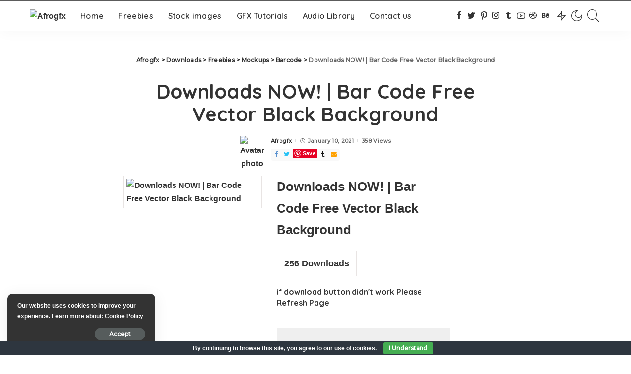

--- FILE ---
content_type: text/html; charset=UTF-8
request_url: https://afrogfx.com/sdm_downloads/downloads-now-bar-code-free-vector-black-background-mega4up/
body_size: 42857
content:
<!DOCTYPE html>
<html lang="en-US">
<head>
    <meta charset="UTF-8">
    <meta http-equiv="X-UA-Compatible" content="IE=edge">
    <meta name="viewport" content="width=device-width, initial-scale=1">
    <link rel="profile" href="https://gmpg.org/xfn/11">
	<meta name='robots' content='index, follow, max-image-preview:large, max-snippet:-1, max-video-preview:-1' />

	<!-- This site is optimized with the Yoast SEO plugin v23.7 - https://yoast.com/wordpress/plugins/seo/ -->
	<title>Downloads NOW! | Bar Code Free Vector Black Background - Afrogfx</title>
	<link rel="preconnect" href="https://fonts.gstatic.com" crossorigin><link rel="preload" as="style" onload="this.onload=null;this.rel='stylesheet'" href="https://fonts.googleapis.com/css?family=Quicksand%3A300%2C400%2C500%2C600%2C700%257CPoppins%3A400%2C400i%2C700%2C700i%257CMontserrat%3A400%2C500%2C600%2C700%7CMontserrat%3A500&amp;display=swap" crossorigin><noscript><link rel="stylesheet" href="https://fonts.googleapis.com/css?family=Quicksand%3A300%2C400%2C500%2C600%2C700%257CPoppins%3A400%2C400i%2C700%2C700i%257CMontserrat%3A400%2C500%2C600%2C700%7CMontserrat%3A500&amp;display=swap"></noscript><link rel="canonical" href="https://afrogfx.com/sdm_downloads/downloads-now-bar-code-free-vector-black-background-mega4up/" />
	<meta property="og:locale" content="en_US" />
	<meta property="og:type" content="article" />
	<meta property="og:title" content="Downloads NOW! | Bar Code Free Vector Black Background - Afrogfx" />
	<meta property="og:url" content="https://afrogfx.com/sdm_downloads/downloads-now-bar-code-free-vector-black-background-mega4up/" />
	<meta property="og:site_name" content="Afrogfx" />
	<meta property="article:publisher" content="https://www.facebook.com/afrogfxco" />
	<meta property="article:modified_time" content="2023-06-14T01:34:05+00:00" />
	<meta name="twitter:card" content="summary_large_image" />
	<meta name="twitter:site" content="@afrogfxacademy" />
	<script type="application/ld+json" class="yoast-schema-graph">{"@context":"https://schema.org","@graph":[{"@type":"WebPage","@id":"https://afrogfx.com/sdm_downloads/downloads-now-bar-code-free-vector-black-background-mega4up/","url":"https://afrogfx.com/sdm_downloads/downloads-now-bar-code-free-vector-black-background-mega4up/","name":"Downloads NOW! | Bar Code Free Vector Black Background - Afrogfx","isPartOf":{"@id":"https://afrogfx.com/#website"},"datePublished":"2021-01-10T05:17:10+00:00","dateModified":"2023-06-14T01:34:05+00:00","breadcrumb":{"@id":"https://afrogfx.com/sdm_downloads/downloads-now-bar-code-free-vector-black-background-mega4up/#breadcrumb"},"inLanguage":"en-US","potentialAction":[{"@type":"ReadAction","target":["https://afrogfx.com/sdm_downloads/downloads-now-bar-code-free-vector-black-background-mega4up/"]}]},{"@type":"BreadcrumbList","@id":"https://afrogfx.com/sdm_downloads/downloads-now-bar-code-free-vector-black-background-mega4up/#breadcrumb","itemListElement":[{"@type":"ListItem","position":1,"name":"Home","item":"https://afrogfx.com/"},{"@type":"ListItem","position":2,"name":"Downloads","item":"https://afrogfx.com/sdm_downloads/"},{"@type":"ListItem","position":3,"name":"Downloads NOW! | Bar Code Free Vector Black Background"}]},{"@type":"WebSite","@id":"https://afrogfx.com/#website","url":"https://afrogfx.com/","name":"Afrogfx","description":"Free mockups | Mockups Design","publisher":{"@id":"https://afrogfx.com/#organization"},"potentialAction":[{"@type":"SearchAction","target":{"@type":"EntryPoint","urlTemplate":"https://afrogfx.com/?s={search_term_string}"},"query-input":{"@type":"PropertyValueSpecification","valueRequired":true,"valueName":"search_term_string"}}],"inLanguage":"en-US"},{"@type":"Organization","@id":"https://afrogfx.com/#organization","name":"afrogfx","url":"https://afrogfx.com/","logo":{"@type":"ImageObject","inLanguage":"en-US","@id":"https://afrogfx.com/#/schema/logo/image/","url":"https://afrogfx.com/wp-content/uploads/2019/10/Light-Logo-afrogfx.png","contentUrl":"https://afrogfx.com/wp-content/uploads/2019/10/Light-Logo-afrogfx.png","width":226,"height":226,"caption":"afrogfx"},"image":{"@id":"https://afrogfx.com/#/schema/logo/image/"},"sameAs":["https://www.facebook.com/afrogfxco","https://x.com/afrogfxacademy","https://www.instagram.com/afrogfx1","https://www.linkedin.com/in/afrogfx/","https://www.pinterest.com/afrogfx/","https://www.youtube.com/c/Afrogfx"]}]}</script>
	<!-- / Yoast SEO plugin. -->


<link rel='dns-prefetch' href='//stats.wp.com' />
<link rel='dns-prefetch' href='//fonts.googleapis.com' />
<link rel='dns-prefetch' href='//maxcdn.bootstrapcdn.com' />
<link rel="alternate" type="application/rss+xml" title="Afrogfx &raquo; Feed" href="https://afrogfx.com/feed/" />
<link rel="alternate" type="application/rss+xml" title="Afrogfx &raquo; Comments Feed" href="https://afrogfx.com/comments/feed/" />
<link rel="alternate" type="text/calendar" title="Afrogfx &raquo; iCal Feed" href="https://afrogfx.com/events/?ical=1" />
<link rel="alternate" title="oEmbed (JSON)" type="application/json+oembed" href="https://afrogfx.com/wp-json/oembed/1.0/embed?url=https%3A%2F%2Fafrogfx.com%2Fsdm_downloads%2Fdownloads-now-bar-code-free-vector-black-background-mega4up%2F" />
<link rel="alternate" title="oEmbed (XML)" type="text/xml+oembed" href="https://afrogfx.com/wp-json/oembed/1.0/embed?url=https%3A%2F%2Fafrogfx.com%2Fsdm_downloads%2Fdownloads-now-bar-code-free-vector-black-background-mega4up%2F&#038;format=xml" />
<script type="application/ld+json">{"@context":"https://schema.org","@type":"Organization","legalName":"Afrogfx","url":"https://afrogfx.com/","logo":"https://afrogfx.com/wp-content/uploads/2022/05/Logo-Behance.png","sameAs":["https://www.facebook.com/afrogfx.co","https://twitter.com/afrogfxacademy","https://www.instagram.com/afrogfx1","https://www.pinterest.com/afrogfx/","https://www.tumblr.com/blog/afrogfxmockups","http://www.youtube.com/c/Afrogfx","https://dribbble.com/afrogfx"]}</script>
			<meta property="og:type" content="article" />
			<meta property="og:url" content="https://afrogfx.com/sdm_downloads/downloads-now-bar-code-free-vector-black-background-mega4up/" />
			<meta property="og:title" content="Downloads NOW! | Bar Code Free Vector Black Background" />
			<meta property="og:description" content="" />  
					<!-- This site uses the Google Analytics by MonsterInsights plugin v9.2.1 - Using Analytics tracking - https://www.monsterinsights.com/ -->
							<script src="//www.googletagmanager.com/gtag/js?id=G-NV1HWLGWSE"  data-cfasync="false" data-wpfc-render="false" async></script>
			<script data-cfasync="false" data-wpfc-render="false">
				var mi_version = '9.2.1';
				var mi_track_user = true;
				var mi_no_track_reason = '';
								var MonsterInsightsDefaultLocations = {"page_location":"https:\/\/afrogfx.com\/sdm_downloads\/downloads-now-bar-code-free-vector-black-background-mega4up\/","page_referrer":"http:\/\/afrogfx.com\/wp-admin\/admin-ajax.php?action=async_litespeed&nonce=6ldv0CxhNIQLJv5zjezCQbG2JOMZAeQ1&litespeed_type=crawler"};
				if ( typeof MonsterInsightsPrivacyGuardFilter === 'function' ) {
					var MonsterInsightsLocations = (typeof MonsterInsightsExcludeQuery === 'object') ? MonsterInsightsPrivacyGuardFilter( MonsterInsightsExcludeQuery ) : MonsterInsightsPrivacyGuardFilter( MonsterInsightsDefaultLocations );
				} else {
					var MonsterInsightsLocations = (typeof MonsterInsightsExcludeQuery === 'object') ? MonsterInsightsExcludeQuery : MonsterInsightsDefaultLocations;
				}

								var disableStrs = [
										'ga-disable-G-NV1HWLGWSE',
									];

				/* Function to detect opted out users */
				function __gtagTrackerIsOptedOut() {
					for (var index = 0; index < disableStrs.length; index++) {
						if (document.cookie.indexOf(disableStrs[index] + '=true') > -1) {
							return true;
						}
					}

					return false;
				}

				/* Disable tracking if the opt-out cookie exists. */
				if (__gtagTrackerIsOptedOut()) {
					for (var index = 0; index < disableStrs.length; index++) {
						window[disableStrs[index]] = true;
					}
				}

				/* Opt-out function */
				function __gtagTrackerOptout() {
					for (var index = 0; index < disableStrs.length; index++) {
						document.cookie = disableStrs[index] + '=true; expires=Thu, 31 Dec 2099 23:59:59 UTC; path=/';
						window[disableStrs[index]] = true;
					}
				}

				if ('undefined' === typeof gaOptout) {
					function gaOptout() {
						__gtagTrackerOptout();
					}
				}
								window.dataLayer = window.dataLayer || [];

				window.MonsterInsightsDualTracker = {
					helpers: {},
					trackers: {},
				};
				if (mi_track_user) {
					function __gtagDataLayer() {
						dataLayer.push(arguments);
					}

					function __gtagTracker(type, name, parameters) {
						if (!parameters) {
							parameters = {};
						}

						if (parameters.send_to) {
							__gtagDataLayer.apply(null, arguments);
							return;
						}

						if (type === 'event') {
														parameters.send_to = monsterinsights_frontend.v4_id;
							var hookName = name;
							if (typeof parameters['event_category'] !== 'undefined') {
								hookName = parameters['event_category'] + ':' + name;
							}

							if (typeof MonsterInsightsDualTracker.trackers[hookName] !== 'undefined') {
								MonsterInsightsDualTracker.trackers[hookName](parameters);
							} else {
								__gtagDataLayer('event', name, parameters);
							}
							
						} else {
							__gtagDataLayer.apply(null, arguments);
						}
					}

					__gtagTracker('js', new Date());
					__gtagTracker('set', {
						'developer_id.dZGIzZG': true,
											});
					if ( MonsterInsightsLocations.page_location ) {
						__gtagTracker('set', MonsterInsightsLocations);
					}
										__gtagTracker('config', 'G-NV1HWLGWSE', {"forceSSL":"true","link_attribution":"true"} );
															window.gtag = __gtagTracker;										(function () {
						/* https://developers.google.com/analytics/devguides/collection/analyticsjs/ */
						/* ga and __gaTracker compatibility shim. */
						var noopfn = function () {
							return null;
						};
						var newtracker = function () {
							return new Tracker();
						};
						var Tracker = function () {
							return null;
						};
						var p = Tracker.prototype;
						p.get = noopfn;
						p.set = noopfn;
						p.send = function () {
							var args = Array.prototype.slice.call(arguments);
							args.unshift('send');
							__gaTracker.apply(null, args);
						};
						var __gaTracker = function () {
							var len = arguments.length;
							if (len === 0) {
								return;
							}
							var f = arguments[len - 1];
							if (typeof f !== 'object' || f === null || typeof f.hitCallback !== 'function') {
								if ('send' === arguments[0]) {
									var hitConverted, hitObject = false, action;
									if ('event' === arguments[1]) {
										if ('undefined' !== typeof arguments[3]) {
											hitObject = {
												'eventAction': arguments[3],
												'eventCategory': arguments[2],
												'eventLabel': arguments[4],
												'value': arguments[5] ? arguments[5] : 1,
											}
										}
									}
									if ('pageview' === arguments[1]) {
										if ('undefined' !== typeof arguments[2]) {
											hitObject = {
												'eventAction': 'page_view',
												'page_path': arguments[2],
											}
										}
									}
									if (typeof arguments[2] === 'object') {
										hitObject = arguments[2];
									}
									if (typeof arguments[5] === 'object') {
										Object.assign(hitObject, arguments[5]);
									}
									if ('undefined' !== typeof arguments[1].hitType) {
										hitObject = arguments[1];
										if ('pageview' === hitObject.hitType) {
											hitObject.eventAction = 'page_view';
										}
									}
									if (hitObject) {
										action = 'timing' === arguments[1].hitType ? 'timing_complete' : hitObject.eventAction;
										hitConverted = mapArgs(hitObject);
										__gtagTracker('event', action, hitConverted);
									}
								}
								return;
							}

							function mapArgs(args) {
								var arg, hit = {};
								var gaMap = {
									'eventCategory': 'event_category',
									'eventAction': 'event_action',
									'eventLabel': 'event_label',
									'eventValue': 'event_value',
									'nonInteraction': 'non_interaction',
									'timingCategory': 'event_category',
									'timingVar': 'name',
									'timingValue': 'value',
									'timingLabel': 'event_label',
									'page': 'page_path',
									'location': 'page_location',
									'title': 'page_title',
									'referrer' : 'page_referrer',
								};
								for (arg in args) {
																		if (!(!args.hasOwnProperty(arg) || !gaMap.hasOwnProperty(arg))) {
										hit[gaMap[arg]] = args[arg];
									} else {
										hit[arg] = args[arg];
									}
								}
								return hit;
							}

							try {
								f.hitCallback();
							} catch (ex) {
							}
						};
						__gaTracker.create = newtracker;
						__gaTracker.getByName = newtracker;
						__gaTracker.getAll = function () {
							return [];
						};
						__gaTracker.remove = noopfn;
						__gaTracker.loaded = true;
						window['__gaTracker'] = __gaTracker;
					})();
									} else {
										console.log("");
					(function () {
						function __gtagTracker() {
							return null;
						}

						window['__gtagTracker'] = __gtagTracker;
						window['gtag'] = __gtagTracker;
					})();
									}
			</script>
				<!-- / Google Analytics by MonsterInsights -->
		<!-- afrogfx.com is managing ads with Advanced Ads 1.55.0 – https://wpadvancedads.com/ --><script id="afrog-ready">
			window.advanced_ads_ready=function(e,a){a=a||"complete";var d=function(e){return"interactive"===a?"loading"!==e:"complete"===e};d(document.readyState)?e():document.addEventListener("readystatechange",(function(a){d(a.target.readyState)&&e()}),{once:"interactive"===a})},window.advanced_ads_ready_queue=window.advanced_ads_ready_queue||[];		</script>
		<style id='wp-img-auto-sizes-contain-inline-css'>
img:is([sizes=auto i],[sizes^="auto," i]){contain-intrinsic-size:3000px 1500px}
/*# sourceURL=wp-img-auto-sizes-contain-inline-css */
</style>
<link property="stylesheet" rel='stylesheet' id='litespeed-cache-dummy-css' href='https://afrogfx.com/wp-content/plugins/litespeed-cache/assets/css/litespeed-dummy.css?ver=6.9' media='all' />
<link property="stylesheet" rel='stylesheet' id='SFMCss-css' href='https://afrogfx.com/wp-content/plugins/feedburner-alternative-and-rss-redirect/css/sfm_style.css?ver=6.9' media='all' />
<link property="stylesheet" rel='stylesheet' id='SFMCSS-css' href='https://afrogfx.com/wp-content/plugins/feedburner-alternative-and-rss-redirect/css/sfm_widgetStyle.css?ver=6.9' media='all' />
<link property="stylesheet" rel='stylesheet' id='sdm-styles-css' href='https://afrogfx.com/wp-content/plugins/simple-download-monitor/css/sdm_wp_styles.css?ver=6.9' media='all' />
<link property="stylesheet" rel='stylesheet' id='trx_addons-icons-css' href='https://afrogfx.com/wp-content/plugins/trx_addons/css/font-icons/css/trx_addons_icons.css' media='all' />

<link property="stylesheet" rel='stylesheet' id='tec-tickets-seating-frontend-style-css' href='https://afrogfx.com/wp-content/plugins/event-tickets/build/Seating/frontend/ticketsBlock.css?ver=5.16.0.1' media='all' />
<style id='wp-emoji-styles-inline-css'>

	img.wp-smiley, img.emoji {
		display: inline !important;
		border: none !important;
		box-shadow: none !important;
		height: 1em !important;
		width: 1em !important;
		margin: 0 0.07em !important;
		vertical-align: -0.1em !important;
		background: none !important;
		padding: 0 !important;
	}
/*# sourceURL=wp-emoji-styles-inline-css */
</style>
<link property="stylesheet" rel='stylesheet' id='wp-block-library-css' href='https://afrogfx.com/wp-includes/css/dist/block-library/style.min.css?ver=6.9' media='all' />
<style id='global-styles-inline-css'>
:root{--wp--preset--aspect-ratio--square: 1;--wp--preset--aspect-ratio--4-3: 4/3;--wp--preset--aspect-ratio--3-4: 3/4;--wp--preset--aspect-ratio--3-2: 3/2;--wp--preset--aspect-ratio--2-3: 2/3;--wp--preset--aspect-ratio--16-9: 16/9;--wp--preset--aspect-ratio--9-16: 9/16;--wp--preset--color--black: #000000;--wp--preset--color--cyan-bluish-gray: #abb8c3;--wp--preset--color--white: #ffffff;--wp--preset--color--pale-pink: #f78da7;--wp--preset--color--vivid-red: #cf2e2e;--wp--preset--color--luminous-vivid-orange: #ff6900;--wp--preset--color--luminous-vivid-amber: #fcb900;--wp--preset--color--light-green-cyan: #7bdcb5;--wp--preset--color--vivid-green-cyan: #00d084;--wp--preset--color--pale-cyan-blue: #8ed1fc;--wp--preset--color--vivid-cyan-blue: #0693e3;--wp--preset--color--vivid-purple: #9b51e0;--wp--preset--gradient--vivid-cyan-blue-to-vivid-purple: linear-gradient(135deg,rgb(6,147,227) 0%,rgb(155,81,224) 100%);--wp--preset--gradient--light-green-cyan-to-vivid-green-cyan: linear-gradient(135deg,rgb(122,220,180) 0%,rgb(0,208,130) 100%);--wp--preset--gradient--luminous-vivid-amber-to-luminous-vivid-orange: linear-gradient(135deg,rgb(252,185,0) 0%,rgb(255,105,0) 100%);--wp--preset--gradient--luminous-vivid-orange-to-vivid-red: linear-gradient(135deg,rgb(255,105,0) 0%,rgb(207,46,46) 100%);--wp--preset--gradient--very-light-gray-to-cyan-bluish-gray: linear-gradient(135deg,rgb(238,238,238) 0%,rgb(169,184,195) 100%);--wp--preset--gradient--cool-to-warm-spectrum: linear-gradient(135deg,rgb(74,234,220) 0%,rgb(151,120,209) 20%,rgb(207,42,186) 40%,rgb(238,44,130) 60%,rgb(251,105,98) 80%,rgb(254,248,76) 100%);--wp--preset--gradient--blush-light-purple: linear-gradient(135deg,rgb(255,206,236) 0%,rgb(152,150,240) 100%);--wp--preset--gradient--blush-bordeaux: linear-gradient(135deg,rgb(254,205,165) 0%,rgb(254,45,45) 50%,rgb(107,0,62) 100%);--wp--preset--gradient--luminous-dusk: linear-gradient(135deg,rgb(255,203,112) 0%,rgb(199,81,192) 50%,rgb(65,88,208) 100%);--wp--preset--gradient--pale-ocean: linear-gradient(135deg,rgb(255,245,203) 0%,rgb(182,227,212) 50%,rgb(51,167,181) 100%);--wp--preset--gradient--electric-grass: linear-gradient(135deg,rgb(202,248,128) 0%,rgb(113,206,126) 100%);--wp--preset--gradient--midnight: linear-gradient(135deg,rgb(2,3,129) 0%,rgb(40,116,252) 100%);--wp--preset--font-size--small: 13px;--wp--preset--font-size--medium: 20px;--wp--preset--font-size--large: 36px;--wp--preset--font-size--x-large: 42px;--wp--preset--spacing--20: 0.44rem;--wp--preset--spacing--30: 0.67rem;--wp--preset--spacing--40: 1rem;--wp--preset--spacing--50: 1.5rem;--wp--preset--spacing--60: 2.25rem;--wp--preset--spacing--70: 3.38rem;--wp--preset--spacing--80: 5.06rem;--wp--preset--shadow--natural: 6px 6px 9px rgba(0, 0, 0, 0.2);--wp--preset--shadow--deep: 12px 12px 50px rgba(0, 0, 0, 0.4);--wp--preset--shadow--sharp: 6px 6px 0px rgba(0, 0, 0, 0.2);--wp--preset--shadow--outlined: 6px 6px 0px -3px rgb(255, 255, 255), 6px 6px rgb(0, 0, 0);--wp--preset--shadow--crisp: 6px 6px 0px rgb(0, 0, 0);}:where(.is-layout-flex){gap: 0.5em;}:where(.is-layout-grid){gap: 0.5em;}body .is-layout-flex{display: flex;}.is-layout-flex{flex-wrap: wrap;align-items: center;}.is-layout-flex > :is(*, div){margin: 0;}body .is-layout-grid{display: grid;}.is-layout-grid > :is(*, div){margin: 0;}:where(.wp-block-columns.is-layout-flex){gap: 2em;}:where(.wp-block-columns.is-layout-grid){gap: 2em;}:where(.wp-block-post-template.is-layout-flex){gap: 1.25em;}:where(.wp-block-post-template.is-layout-grid){gap: 1.25em;}.has-black-color{color: var(--wp--preset--color--black) !important;}.has-cyan-bluish-gray-color{color: var(--wp--preset--color--cyan-bluish-gray) !important;}.has-white-color{color: var(--wp--preset--color--white) !important;}.has-pale-pink-color{color: var(--wp--preset--color--pale-pink) !important;}.has-vivid-red-color{color: var(--wp--preset--color--vivid-red) !important;}.has-luminous-vivid-orange-color{color: var(--wp--preset--color--luminous-vivid-orange) !important;}.has-luminous-vivid-amber-color{color: var(--wp--preset--color--luminous-vivid-amber) !important;}.has-light-green-cyan-color{color: var(--wp--preset--color--light-green-cyan) !important;}.has-vivid-green-cyan-color{color: var(--wp--preset--color--vivid-green-cyan) !important;}.has-pale-cyan-blue-color{color: var(--wp--preset--color--pale-cyan-blue) !important;}.has-vivid-cyan-blue-color{color: var(--wp--preset--color--vivid-cyan-blue) !important;}.has-vivid-purple-color{color: var(--wp--preset--color--vivid-purple) !important;}.has-black-background-color{background-color: var(--wp--preset--color--black) !important;}.has-cyan-bluish-gray-background-color{background-color: var(--wp--preset--color--cyan-bluish-gray) !important;}.has-white-background-color{background-color: var(--wp--preset--color--white) !important;}.has-pale-pink-background-color{background-color: var(--wp--preset--color--pale-pink) !important;}.has-vivid-red-background-color{background-color: var(--wp--preset--color--vivid-red) !important;}.has-luminous-vivid-orange-background-color{background-color: var(--wp--preset--color--luminous-vivid-orange) !important;}.has-luminous-vivid-amber-background-color{background-color: var(--wp--preset--color--luminous-vivid-amber) !important;}.has-light-green-cyan-background-color{background-color: var(--wp--preset--color--light-green-cyan) !important;}.has-vivid-green-cyan-background-color{background-color: var(--wp--preset--color--vivid-green-cyan) !important;}.has-pale-cyan-blue-background-color{background-color: var(--wp--preset--color--pale-cyan-blue) !important;}.has-vivid-cyan-blue-background-color{background-color: var(--wp--preset--color--vivid-cyan-blue) !important;}.has-vivid-purple-background-color{background-color: var(--wp--preset--color--vivid-purple) !important;}.has-black-border-color{border-color: var(--wp--preset--color--black) !important;}.has-cyan-bluish-gray-border-color{border-color: var(--wp--preset--color--cyan-bluish-gray) !important;}.has-white-border-color{border-color: var(--wp--preset--color--white) !important;}.has-pale-pink-border-color{border-color: var(--wp--preset--color--pale-pink) !important;}.has-vivid-red-border-color{border-color: var(--wp--preset--color--vivid-red) !important;}.has-luminous-vivid-orange-border-color{border-color: var(--wp--preset--color--luminous-vivid-orange) !important;}.has-luminous-vivid-amber-border-color{border-color: var(--wp--preset--color--luminous-vivid-amber) !important;}.has-light-green-cyan-border-color{border-color: var(--wp--preset--color--light-green-cyan) !important;}.has-vivid-green-cyan-border-color{border-color: var(--wp--preset--color--vivid-green-cyan) !important;}.has-pale-cyan-blue-border-color{border-color: var(--wp--preset--color--pale-cyan-blue) !important;}.has-vivid-cyan-blue-border-color{border-color: var(--wp--preset--color--vivid-cyan-blue) !important;}.has-vivid-purple-border-color{border-color: var(--wp--preset--color--vivid-purple) !important;}.has-vivid-cyan-blue-to-vivid-purple-gradient-background{background: var(--wp--preset--gradient--vivid-cyan-blue-to-vivid-purple) !important;}.has-light-green-cyan-to-vivid-green-cyan-gradient-background{background: var(--wp--preset--gradient--light-green-cyan-to-vivid-green-cyan) !important;}.has-luminous-vivid-amber-to-luminous-vivid-orange-gradient-background{background: var(--wp--preset--gradient--luminous-vivid-amber-to-luminous-vivid-orange) !important;}.has-luminous-vivid-orange-to-vivid-red-gradient-background{background: var(--wp--preset--gradient--luminous-vivid-orange-to-vivid-red) !important;}.has-very-light-gray-to-cyan-bluish-gray-gradient-background{background: var(--wp--preset--gradient--very-light-gray-to-cyan-bluish-gray) !important;}.has-cool-to-warm-spectrum-gradient-background{background: var(--wp--preset--gradient--cool-to-warm-spectrum) !important;}.has-blush-light-purple-gradient-background{background: var(--wp--preset--gradient--blush-light-purple) !important;}.has-blush-bordeaux-gradient-background{background: var(--wp--preset--gradient--blush-bordeaux) !important;}.has-luminous-dusk-gradient-background{background: var(--wp--preset--gradient--luminous-dusk) !important;}.has-pale-ocean-gradient-background{background: var(--wp--preset--gradient--pale-ocean) !important;}.has-electric-grass-gradient-background{background: var(--wp--preset--gradient--electric-grass) !important;}.has-midnight-gradient-background{background: var(--wp--preset--gradient--midnight) !important;}.has-small-font-size{font-size: var(--wp--preset--font-size--small) !important;}.has-medium-font-size{font-size: var(--wp--preset--font-size--medium) !important;}.has-large-font-size{font-size: var(--wp--preset--font-size--large) !important;}.has-x-large-font-size{font-size: var(--wp--preset--font-size--x-large) !important;}
/*# sourceURL=global-styles-inline-css */
</style>

<style id='classic-theme-styles-inline-css'>
/*! This file is auto-generated */
.wp-block-button__link{color:#fff;background-color:#32373c;border-radius:9999px;box-shadow:none;text-decoration:none;padding:calc(.667em + 2px) calc(1.333em + 2px);font-size:1.125em}.wp-block-file__button{background:#32373c;color:#fff;text-decoration:none}
/*# sourceURL=/wp-includes/css/classic-themes.min.css */
</style>
<link property="stylesheet" rel='stylesheet' id='contact-form-7-css' href='https://afrogfx.com/wp-content/plugins/contact-form-7/includes/css/styles.css?ver=5.9.8' media='all' />
<link property="stylesheet" rel='stylesheet' id='cookie-bar-css-css' href='https://afrogfx.com/wp-content/plugins/cookie-bar/css/cookie-bar.css?ver=6.9' media='all' />
<link property="stylesheet" rel='stylesheet' id='super-social-content-locker-lite-css' href='https://afrogfx.com/wp-content/plugins/super-social-content-locker-lite/public/css/super-social-content-locker-lite-public.css?ver=1.2.1' media='all' />
<link property="stylesheet" rel='stylesheet' id='fontawesome-css' href='https://maxcdn.bootstrapcdn.com/font-awesome/4.7.0/css/font-awesome.min.css?ver=1.2.1' media='all' />
<link property="stylesheet" rel='stylesheet' id='theme-style-css' href='https://afrogfx.com/wp-content/plugins/super-social-content-locker-lite/public/css/theme-style.css?ver=1.2.1' media='all' />
<link property="stylesheet" rel='stylesheet' id='magnific-popup-css' href='https://afrogfx.com/wp-content/plugins/trx_addons/js/magnific/magnific-popup.min.css' media='all' />
<link property="stylesheet" rel='stylesheet' id='tribe-events-v2-single-skeleton-css' href='https://afrogfx.com/wp-content/plugins/the-events-calendar/src/resources/css/tribe-events-single-skeleton.min.css?ver=6.8.0' media='all' />
<link property="stylesheet" rel='stylesheet' id='tribe-events-v2-single-skeleton-full-css' href='https://afrogfx.com/wp-content/plugins/the-events-calendar/src/resources/css/tribe-events-single-full.min.css?ver=6.8.0' media='all' />
<link property="stylesheet" rel='stylesheet' id='tec-events-elementor-widgets-base-styles-css' href='https://afrogfx.com/wp-content/plugins/the-events-calendar/src/resources/css/integrations/plugins/elementor/widgets/widget-base.min.css?ver=6.8.0' media='all' />
<link property="stylesheet" rel='stylesheet' id='pixwell-main-css' href='https://afrogfx.com/wp-content/themes/pixwell2/assets/css/main.css?ver=10.4' media='all' />
<style id='pixwell-main-inline-css'>
html {font-weight:700;}h1, .h1 {}h2, .h2 {}h3, .h3 {}h4, .h4 {}h5, .h5 {}h6, .h6 {}.single-tagline h6 {}.p-wrap .entry-summary, .twitter-content.entry-summary, .author-description, .rssSummary, .rb-sdesc {font-weight:700;}.p-cat-info {}.p-meta-info, .wp-block-latest-posts__post-date {font-weight:700;}.meta-info-author.meta-info-el {font-weight:700;}.breadcrumb {}.footer-menu-inner {font-family:Arial, Helvetica, sans-serif;}.topbar-wrap {}.topbar-menu-wrap {}.main-menu > li > a, .off-canvas-menu > li > a {}.main-menu .sub-menu:not(.sub-mega), .off-canvas-menu .sub-menu {}.is-logo-text .logo-title {}.block-title, .block-header .block-title {font-weight:700;}.ajax-quick-filter, .block-view-more {font-weight:700;}.widget-title, .widget .widget-title {}body .widget.widget_nav_menu .menu-item {}body.boxed {background-color : #fafafa;background-repeat : no-repeat;background-size : cover;background-attachment : fixed;background-position : center center;}.header-6 .banner-wrap {}.footer-wrap:before {background-color : #212121;; content: ""; position: absolute; left: 0; top: 0; width: 100%; height: 100%;}.header-9 .banner-wrap { }.topline-wrap {background-color: #5e5e5e;}.topline-wrap {height: 2px}.main-menu .sub-menu {}.main-menu > li.menu-item-has-children > .sub-menu:before {}[data-theme="dark"] .main-menu .sub-menu {}[data-theme="dark"] .main-menu > li.menu-item-has-children > .sub-menu:before {}.mobile-nav-inner {}.navbar-border-holder {border-width: 2px; }.category .category-header .header-holder{ background-color: #0f0f0f}.cat-icon-round .cat-info-el.cat-info-id-254,.cat-icon-radius .cat-info-el.cat-info-id-254,.cat-dot-el.cat-info-id-254,.cat-icon-square .cat-info-el.cat-info-id-254:before{ background-color: #6d1212}.cat-icon-line .cat-info-el.cat-info-id-254{ border-color: #6d1212}.fw-category-1 .cat-list-item.cat-id-254 a:hover .cat-list-name,.fw-category-1.is-light-text .cat-list-item.cat-id-254 a:hover .cat-list-name{ color: #6d1212}body.category.category-254 .category-header .header-holder{ background-color: #6d1212}.cat-icon-round .cat-info-el.cat-info-id-252,.cat-icon-radius .cat-info-el.cat-info-id-252,.cat-dot-el.cat-info-id-252,.cat-icon-square .cat-info-el.cat-info-id-252:before{ background-color: #017a39}.cat-icon-line .cat-info-el.cat-info-id-252{ border-color: #017a39}.fw-category-1 .cat-list-item.cat-id-252 a:hover .cat-list-name,.fw-category-1.is-light-text .cat-list-item.cat-id-252 a:hover .cat-list-name{ color: #017a39}body.category.category-252 .category-header .header-holder{ background-color: #017a39}.cat-icon-round .cat-info-el.cat-info-id-251,.cat-icon-radius .cat-info-el.cat-info-id-251,.cat-dot-el.cat-info-id-251,.cat-icon-square .cat-info-el.cat-info-id-251:before{ background-color: #ad0f24}.cat-icon-line .cat-info-el.cat-info-id-251{ border-color: #ad0f24}.fw-category-1 .cat-list-item.cat-id-251 a:hover .cat-list-name,.fw-category-1.is-light-text .cat-list-item.cat-id-251 a:hover .cat-list-name{ color: #ad0f24}body.category.category-251 .category-header .header-holder{ background-color: #ad0f24}.cat-icon-round .cat-info-el.cat-info-id-250,.cat-icon-radius .cat-info-el.cat-info-id-250,.cat-dot-el.cat-info-id-250,.cat-icon-square .cat-info-el.cat-info-id-250:before{ background-color: #960707}.cat-icon-line .cat-info-el.cat-info-id-250{ border-color: #960707}.fw-category-1 .cat-list-item.cat-id-250 a:hover .cat-list-name,.fw-category-1.is-light-text .cat-list-item.cat-id-250 a:hover .cat-list-name{ color: #960707}body.category.category-250 .category-header .header-holder{ background-color: #960707}.cat-icon-round .cat-info-el.cat-info-id-248,.cat-icon-radius .cat-info-el.cat-info-id-248,.cat-dot-el.cat-info-id-248,.cat-icon-square .cat-info-el.cat-info-id-248:before{ background-color: #37474f}.cat-icon-line .cat-info-el.cat-info-id-248{ border-color: #37474f}.fw-category-1 .cat-list-item.cat-id-248 a:hover .cat-list-name,.fw-category-1.is-light-text .cat-list-item.cat-id-248 a:hover .cat-list-name{ color: #37474f}body.category.category-248 .category-header .header-holder{ background-color: #37474f}.cat-icon-round .cat-info-el.cat-info-id-249,.cat-icon-radius .cat-info-el.cat-info-id-249,.cat-dot-el.cat-info-id-249,.cat-icon-square .cat-info-el.cat-info-id-249:before{ background-color: #009944}.cat-icon-line .cat-info-el.cat-info-id-249{ border-color: #009944}.fw-category-1 .cat-list-item.cat-id-249 a:hover .cat-list-name,.fw-category-1.is-light-text .cat-list-item.cat-id-249 a:hover .cat-list-name{ color: #009944}body.category.category-249 .category-header .header-holder{ background-color: #009944}.cat-icon-round .cat-info-el.cat-info-id-16,.cat-icon-radius .cat-info-el.cat-info-id-16,.cat-dot-el.cat-info-id-16,.cat-icon-square .cat-info-el.cat-info-id-16:before{ background-color: #132082}.cat-icon-line .cat-info-el.cat-info-id-16{ border-color: #132082}.fw-category-1 .cat-list-item.cat-id-16 a:hover .cat-list-name,.fw-category-1.is-light-text .cat-list-item.cat-id-16 a:hover .cat-list-name{ color: #132082}body.category.category-16 .category-header .header-holder{ background-color: #132082}.cat-icon-round .cat-info-el.cat-info-id-771,.cat-icon-radius .cat-info-el.cat-info-id-771,.cat-dot-el.cat-info-id-771,.cat-icon-square .cat-info-el.cat-info-id-771:before{ background-color: #880e4f}.cat-icon-line .cat-info-el.cat-info-id-771{ border-color: #880e4f}.fw-category-1 .cat-list-item.cat-id-771 a:hover .cat-list-name,.fw-category-1.is-light-text .cat-list-item.cat-id-771 a:hover .cat-list-name{ color: #880e4f}body.category.category-771 .category-header .header-holder{ background-color: #880e4f}.cat-icon-round .cat-info-el.cat-info-id-255,.cat-icon-radius .cat-info-el.cat-info-id-255,.cat-dot-el.cat-info-id-255,.cat-icon-square .cat-info-el.cat-info-id-255:before{ background-color: #182da5}.cat-icon-line .cat-info-el.cat-info-id-255{ border-color: #182da5}.fw-category-1 .cat-list-item.cat-id-255 a:hover .cat-list-name,.fw-category-1.is-light-text .cat-list-item.cat-id-255 a:hover .cat-list-name{ color: #182da5}body.category.category-255 .category-header .header-holder{ background-color: #182da5}.cat-icon-round .cat-info-el.cat-info-id-256,.cat-icon-radius .cat-info-el.cat-info-id-256,.cat-dot-el.cat-info-id-256,.cat-icon-square .cat-info-el.cat-info-id-256:before{ background-color: #423d00}.cat-icon-line .cat-info-el.cat-info-id-256{ border-color: #423d00}.fw-category-1 .cat-list-item.cat-id-256 a:hover .cat-list-name,.fw-category-1.is-light-text .cat-list-item.cat-id-256 a:hover .cat-list-name{ color: #423d00}body.category.category-256 .category-header .header-holder{ background-color: #423d00}.cat-icon-round .cat-info-el.cat-info-id-257,.cat-icon-radius .cat-info-el.cat-info-id-257,.cat-dot-el.cat-info-id-257,.cat-icon-square .cat-info-el.cat-info-id-257:before{ background-color: #5d0066}.cat-icon-line .cat-info-el.cat-info-id-257{ border-color: #5d0066}.fw-category-1 .cat-list-item.cat-id-257 a:hover .cat-list-name,.fw-category-1.is-light-text .cat-list-item.cat-id-257 a:hover .cat-list-name{ color: #5d0066}body.category.category-257 .category-header .header-holder{ background-color: #5d0066}.cat-icon-round .cat-info-el.cat-info-id-259,.cat-icon-radius .cat-info-el.cat-info-id-259,.cat-dot-el.cat-info-id-259,.cat-icon-square .cat-info-el.cat-info-id-259:before{ background-color: #0b4f00}.cat-icon-line .cat-info-el.cat-info-id-259{ border-color: #0b4f00}.fw-category-1 .cat-list-item.cat-id-259 a:hover .cat-list-name,.fw-category-1.is-light-text .cat-list-item.cat-id-259 a:hover .cat-list-name{ color: #0b4f00}body.category.category-259 .category-header .header-holder{ background-color: #0b4f00}.cat-icon-round .cat-info-el.cat-info-id-258,.cat-icon-radius .cat-info-el.cat-info-id-258,.cat-dot-el.cat-info-id-258,.cat-icon-square .cat-info-el.cat-info-id-258:before{ background-color: #597505}.cat-icon-line .cat-info-el.cat-info-id-258{ border-color: #597505}.fw-category-1 .cat-list-item.cat-id-258 a:hover .cat-list-name,.fw-category-1.is-light-text .cat-list-item.cat-id-258 a:hover .cat-list-name{ color: #597505}body.category.category-258 .category-header .header-holder{ background-color: #597505}.cat-icon-round .cat-info-el.cat-info-id-261,.cat-icon-radius .cat-info-el.cat-info-id-261,.cat-dot-el.cat-info-id-261,.cat-icon-square .cat-info-el.cat-info-id-261:before{ background-color: #930027}.cat-icon-line .cat-info-el.cat-info-id-261{ border-color: #930027}.fw-category-1 .cat-list-item.cat-id-261 a:hover .cat-list-name,.fw-category-1.is-light-text .cat-list-item.cat-id-261 a:hover .cat-list-name{ color: #930027}body.category.category-261 .category-header .header-holder{ background-color: #930027}.cat-icon-round .cat-info-el.cat-info-id-262,.cat-icon-radius .cat-info-el.cat-info-id-262,.cat-dot-el.cat-info-id-262,.cat-icon-square .cat-info-el.cat-info-id-262:before{ background-color: #006b8c}.cat-icon-line .cat-info-el.cat-info-id-262{ border-color: #006b8c}.fw-category-1 .cat-list-item.cat-id-262 a:hover .cat-list-name,.fw-category-1.is-light-text .cat-list-item.cat-id-262 a:hover .cat-list-name{ color: #006b8c}body.category.category-262 .category-header .header-holder{ background-color: #006b8c}.cat-icon-round .cat-info-el.cat-info-id-229,.cat-icon-radius .cat-info-el.cat-info-id-229,.cat-dot-el.cat-info-id-229,.cat-icon-square .cat-info-el.cat-info-id-229:before{ background-color: #022e93}.cat-icon-line .cat-info-el.cat-info-id-229{ border-color: #022e93}.fw-category-1 .cat-list-item.cat-id-229 a:hover .cat-list-name,.fw-category-1.is-light-text .cat-list-item.cat-id-229 a:hover .cat-list-name{ color: #022e93}body.category.category-229 .category-header .header-holder{ background-color: #022e93}.cat-icon-round .cat-info-el.cat-info-id-239,.cat-icon-radius .cat-info-el.cat-info-id-239,.cat-dot-el.cat-info-id-239,.cat-icon-square .cat-info-el.cat-info-id-239:before{ background-color: #990028}.cat-icon-line .cat-info-el.cat-info-id-239{ border-color: #990028}.fw-category-1 .cat-list-item.cat-id-239 a:hover .cat-list-name,.fw-category-1.is-light-text .cat-list-item.cat-id-239 a:hover .cat-list-name{ color: #990028}body.category.category-239 .category-header .header-holder{ background-color: #990028}.cat-icon-round .cat-info-el.cat-info-id-238,.cat-icon-radius .cat-info-el.cat-info-id-238,.cat-dot-el.cat-info-id-238,.cat-icon-square .cat-info-el.cat-info-id-238:before{ background-color: #7f0022}.cat-icon-line .cat-info-el.cat-info-id-238{ border-color: #7f0022}.fw-category-1 .cat-list-item.cat-id-238 a:hover .cat-list-name,.fw-category-1.is-light-text .cat-list-item.cat-id-238 a:hover .cat-list-name{ color: #7f0022}body.category.category-238 .category-header .header-holder{ background-color: #7f0022}.cat-icon-round .cat-info-el.cat-info-id-237,.cat-icon-radius .cat-info-el.cat-info-id-237,.cat-dot-el.cat-info-id-237,.cat-icon-square .cat-info-el.cat-info-id-237:before{ background-color: #5c007a}.cat-icon-line .cat-info-el.cat-info-id-237{ border-color: #5c007a}.fw-category-1 .cat-list-item.cat-id-237 a:hover .cat-list-name,.fw-category-1.is-light-text .cat-list-item.cat-id-237 a:hover .cat-list-name{ color: #5c007a}body.category.category-237 .category-header .header-holder{ background-color: #5c007a}.cat-icon-round .cat-info-el.cat-info-id-234,.cat-icon-radius .cat-info-el.cat-info-id-234,.cat-dot-el.cat-info-id-234,.cat-icon-square .cat-info-el.cat-info-id-234:before{ background-color: #320b86}.cat-icon-line .cat-info-el.cat-info-id-234{ border-color: #320b86}.fw-category-1 .cat-list-item.cat-id-234 a:hover .cat-list-name,.fw-category-1.is-light-text .cat-list-item.cat-id-234 a:hover .cat-list-name{ color: #320b86}body.category.category-234 .category-header .header-holder{ background-color: #320b86}.cat-icon-round .cat-info-el.cat-info-id-236,.cat-icon-radius .cat-info-el.cat-info-id-236,.cat-dot-el.cat-info-id-236,.cat-icon-square .cat-info-el.cat-info-id-236:before{ background-color: #0016c1}.cat-icon-line .cat-info-el.cat-info-id-236{ border-color: #0016c1}.fw-category-1 .cat-list-item.cat-id-236 a:hover .cat-list-name,.fw-category-1.is-light-text .cat-list-item.cat-id-236 a:hover .cat-list-name{ color: #0016c1}body.category.category-236 .category-header .header-holder{ background-color: #001ecc}.cat-icon-round .cat-info-el.cat-info-id-231,.cat-icon-radius .cat-info-el.cat-info-id-231,.cat-dot-el.cat-info-id-231,.cat-icon-square .cat-info-el.cat-info-id-231:before{ background-color: #006c7f}.cat-icon-line .cat-info-el.cat-info-id-231{ border-color: #006c7f}.fw-category-1 .cat-list-item.cat-id-231 a:hover .cat-list-name,.fw-category-1.is-light-text .cat-list-item.cat-id-231 a:hover .cat-list-name{ color: #006c7f}body.category.category-231 .category-header .header-holder{ background-color: #006c7f}.cat-icon-round .cat-info-el.cat-info-id-263,.cat-icon-radius .cat-info-el.cat-info-id-263,.cat-dot-el.cat-info-id-263,.cat-icon-square .cat-info-el.cat-info-id-263:before{ background-color: #00675b}.cat-icon-line .cat-info-el.cat-info-id-263{ border-color: #00675b}.fw-category-1 .cat-list-item.cat-id-263 a:hover .cat-list-name,.fw-category-1.is-light-text .cat-list-item.cat-id-263 a:hover .cat-list-name{ color: #00675b}body.category.category-263 .category-header .header-holder{ background-color: #00675b}.cat-icon-round .cat-info-el.cat-info-id-233,.cat-icon-radius .cat-info-el.cat-info-id-233,.cat-dot-el.cat-info-id-233,.cat-icon-square .cat-info-el.cat-info-id-233:before{ background-color: #024411}.cat-icon-line .cat-info-el.cat-info-id-233{ border-color: #024411}.fw-category-1 .cat-list-item.cat-id-233 a:hover .cat-list-name,.fw-category-1.is-light-text .cat-list-item.cat-id-233 a:hover .cat-list-name{ color: #024411}body.category.category-233 .category-header .header-holder{ background-color: #024411}.cat-icon-round .cat-info-el.cat-info-id-230,.cat-icon-radius .cat-info-el.cat-info-id-230,.cat-dot-el.cat-info-id-230,.cat-icon-square .cat-info-el.cat-info-id-230:before{ background-color: #3c4200}.cat-icon-line .cat-info-el.cat-info-id-230{ border-color: #3c4200}.fw-category-1 .cat-list-item.cat-id-230 a:hover .cat-list-name,.fw-category-1.is-light-text .cat-list-item.cat-id-230 a:hover .cat-list-name{ color: #3c4200}body.category.category-230 .category-header .header-holder{ background-color: #3c4200}.cat-icon-round .cat-info-el.cat-info-id-245,.cat-icon-radius .cat-info-el.cat-info-id-245,.cat-dot-el.cat-info-id-245,.cat-icon-square .cat-info-el.cat-info-id-245:before{ background-color: #665d00}.cat-icon-line .cat-info-el.cat-info-id-245{ border-color: #665d00}.fw-category-1 .cat-list-item.cat-id-245 a:hover .cat-list-name,.fw-category-1.is-light-text .cat-list-item.cat-id-245 a:hover .cat-list-name{ color: #665d00}body.category.category-245 .category-header .header-holder{ background-color: #665d00}.cat-icon-round .cat-info-el.cat-info-id-244,.cat-icon-radius .cat-info-el.cat-info-id-244,.cat-dot-el.cat-info-id-244,.cat-icon-square .cat-info-el.cat-info-id-244:before{ background-color: #302e00}.cat-icon-line .cat-info-el.cat-info-id-244{ border-color: #302e00}.fw-category-1 .cat-list-item.cat-id-244 a:hover .cat-list-name,.fw-category-1.is-light-text .cat-list-item.cat-id-244 a:hover .cat-list-name{ color: #302e00}body.category.category-244 .category-header .header-holder{ background-color: #302e00}.cat-icon-round .cat-info-el.cat-info-id-241,.cat-icon-radius .cat-info-el.cat-info-id-241,.cat-dot-el.cat-info-id-241,.cat-icon-square .cat-info-el.cat-info-id-241:before{ background-color: #001064}.cat-icon-line .cat-info-el.cat-info-id-241{ border-color: #001064}.fw-category-1 .cat-list-item.cat-id-241 a:hover .cat-list-name,.fw-category-1.is-light-text .cat-list-item.cat-id-241 a:hover .cat-list-name{ color: #001064}body.category.category-241 .category-header .header-holder{ background-color: #001064}.cat-icon-round .cat-info-el.cat-info-id-240,.cat-icon-radius .cat-info-el.cat-info-id-240,.cat-dot-el.cat-info-id-240,.cat-icon-square .cat-info-el.cat-info-id-240:before{ background-color: #00588e}.cat-icon-line .cat-info-el.cat-info-id-240{ border-color: #00588e}.fw-category-1 .cat-list-item.cat-id-240 a:hover .cat-list-name,.fw-category-1.is-light-text .cat-list-item.cat-id-240 a:hover .cat-list-name{ color: #00588e}body.category.category-240 .category-header .header-holder{ background-color: #00588e}.cat-icon-round .cat-info-el.cat-info-id-243,.cat-icon-radius .cat-info-el.cat-info-id-243,.cat-dot-el.cat-info-id-243,.cat-icon-square .cat-info-el.cat-info-id-243:before{ background-color: #722200}.cat-icon-line .cat-info-el.cat-info-id-243{ border-color: #722200}.fw-category-1 .cat-list-item.cat-id-243 a:hover .cat-list-name,.fw-category-1.is-light-text .cat-list-item.cat-id-243 a:hover .cat-list-name{ color: #722200}body.category.category-243 .category-header .header-holder{ background-color: #722200}.cat-icon-round .cat-info-el.cat-info-id-265,.cat-icon-radius .cat-info-el.cat-info-id-265,.cat-dot-el.cat-info-id-265,.cat-icon-square .cat-info-el.cat-info-id-265:before{ background-color: #102027}.cat-icon-line .cat-info-el.cat-info-id-265{ border-color: #102027}.fw-category-1 .cat-list-item.cat-id-265 a:hover .cat-list-name,.fw-category-1.is-light-text .cat-list-item.cat-id-265 a:hover .cat-list-name{ color: #102027}body.category.category-265 .category-header .header-holder{ background-color: #102027}.cat-icon-round .cat-info-el.cat-info-id-246,.cat-icon-radius .cat-info-el.cat-info-id-246,.cat-dot-el.cat-info-id-246,.cat-icon-square .cat-info-el.cat-info-id-246:before{ background-color: #ac0800}.cat-icon-line .cat-info-el.cat-info-id-246{ border-color: #ac0800}.fw-category-1 .cat-list-item.cat-id-246 a:hover .cat-list-name,.fw-category-1.is-light-text .cat-list-item.cat-id-246 a:hover .cat-list-name{ color: #ac0800}body.category.category-246 .category-header .header-holder{ background-color: #ac0800}.cat-icon-round .cat-info-el.cat-info-id-786,.cat-icon-radius .cat-info-el.cat-info-id-786,.cat-dot-el.cat-info-id-786,.cat-icon-square .cat-info-el.cat-info-id-786:before{ background-color: #018722}.cat-icon-line .cat-info-el.cat-info-id-786{ border-color: #018722}.fw-category-1 .cat-list-item.cat-id-786 a:hover .cat-list-name,.fw-category-1.is-light-text .cat-list-item.cat-id-786 a:hover .cat-list-name{ color: #018722}body.category.category-786 .category-header .header-holder{ background-color: #018722}.tipsy, .additional-meta, .sponsor-label, .entry-footer .tag-label,.box-nav .nav-label, .left-article-label, .share-label, .rss-date,.wp-block-latest-posts__post-date, .wp-block-latest-comments__comment-date,.image-caption, .wp-caption-text, .gallery-caption, .entry-content .wp-block-audio figcaption,.entry-content .wp-block-video figcaption, .entry-content .wp-block-image figcaption,.entry-content .wp-block-gallery .blocks-gallery-image figcaption,.entry-content .wp-block-gallery .blocks-gallery-item figcaption,.subscribe-content .desc, .follower-el .right-el, .author-job, .comment-metadata{ font-weight: 700; }.sponsor-link{ font-weight: 700; }@media only screen and (max-width: 1024px) {}@media only screen and (max-width: 991px) {}@media only screen and (max-width: 767px) {}
/*# sourceURL=pixwell-main-inline-css */
</style>
<link property="stylesheet" rel='stylesheet' id='forget-about-shortcode-buttons-css' href='https://afrogfx.com/wp-content/plugins/forget-about-shortcode-buttons/public/css/button-styles.css?ver=2.1.3' media='all' />
<link property="stylesheet" rel='stylesheet' id='trx_addons-css' href='https://afrogfx.com/wp-content/plugins/trx_addons/css/__styles.css' media='all' />
<link property="stylesheet" rel='stylesheet' id='trx_addons-animations-css' href='https://afrogfx.com/wp-content/plugins/trx_addons/css/trx_addons.animations.css' media='all' />

<link property="stylesheet" rel='stylesheet' id='trx_addons-responsive-css' href='https://afrogfx.com/wp-content/plugins/trx_addons/css/__responsive.css' media='(max-width:1439px)' />
<script src="https://afrogfx.com/wp-includes/js/jquery/jquery.min.js?ver=3.7.1" id="jquery-core-js"></script>
<script src="https://afrogfx.com/wp-includes/js/jquery/jquery-migrate.min.js?ver=3.4.1" id="jquery-migrate-js"></script>
<script src="https://afrogfx.com/wp-content/plugins/google-analytics-for-wordpress/assets/js/frontend-gtag.min.js?ver=9.2.1" id="monsterinsights-frontend-script-js" async data-wp-strategy="async"></script>
<script data-cfasync="false" data-wpfc-render="false" id='monsterinsights-frontend-script-js-extra'>var monsterinsights_frontend = {"js_events_tracking":"true","download_extensions":"doc,pdf,ppt,zip,xls,rar,docx,pptx,xlsx","inbound_paths":"[{\"path\":\"\\\/go\\\/\",\"label\":\"affiliate\"},{\"path\":\"\\\/recommend\\\/\",\"label\":\"affiliate\"}]","home_url":"https:\/\/afrogfx.com","hash_tracking":"false","v4_id":"G-NV1HWLGWSE"};</script>
<script src="https://afrogfx.com/wp-content/plugins/cookie-bar/js/cookie-bar.js?ver=1768445034" id="cookie-bar-js-js"></script>
<script id="sdm-scripts-js-extra">
var sdm_ajax_script = {"ajaxurl":"https://afrogfx.com/wp-admin/admin-ajax.php"};
//# sourceURL=sdm-scripts-js-extra
</script>
<script src="https://afrogfx.com/wp-content/plugins/simple-download-monitor/js/sdm_wp_scripts.js?ver=6.9" id="sdm-scripts-js"></script>
<script id="super-social-content-locker-lite-js-extra">
var my_ajax_object = {"ajax_url":"https://afrogfx.com/wp-admin/admin-ajax.php"};
//# sourceURL=super-social-content-locker-lite-js-extra
</script>
<script src="https://afrogfx.com/wp-content/plugins/super-social-content-locker-lite/public/js/super-social-content-locker-lite-public.js?ver=1.2.1" id="super-social-content-locker-lite-js"></script>
<link rel="preload" href="https://afrogfx.com/wp-content/themes/pixwell2/assets/fonts/ruby-icon.woff" as="font" type="font/woff" crossorigin="anonymous"> <link rel="https://api.w.org/" href="https://afrogfx.com/wp-json/" /><link rel="EditURI" type="application/rsd+xml" title="RSD" href="https://afrogfx.com/xmlrpc.php?rsd" />
<meta name="generator" content="WordPress 6.9" />
<link rel='shortlink' href='https://afrogfx.com/?p=19356' />
 <meta name="follow.[base64]" content="vYlLbBjbTVAegNZsNS4y"/>		<script type="text/javascript" async defer data-pin-color="red"  data-pin-hover="true"
			src="https://afrogfx.com/wp-content/plugins/pinterest-pin-it-button-on-image-hover-and-post/js/pinit.js"></script>
		<script type="application/ld+json">{"@context":"https://schema.org","@type":"WebSite","@id":"https://afrogfx.com/#website","url":"https://afrogfx.com/","name":"Afrogfx","potentialAction":{"@type":"SearchAction","target":"https://afrogfx.com/?s={search_term_string}","query-input":"required name=search_term_string"}}</script>
<meta name="et-api-version" content="v1"><meta name="et-api-origin" content="https://afrogfx.com"><link rel="https://theeventscalendar.com/" href="https://afrogfx.com/wp-json/tribe/tickets/v1/" /><meta name="tec-api-version" content="v1"><meta name="tec-api-origin" content="https://afrogfx.com"><link rel="alternate" href="https://afrogfx.com/wp-json/tribe/events/v1/" />	<style>img#wpstats{display:none}</style>
		<meta name="generator" content="Elementor 3.25.3; features: additional_custom_breakpoints, e_optimized_control_loading; settings: css_print_method-internal, google_font-enabled, font_display-swap">

<!-- Meta Pixel Code -->
<script type='text/javascript'>
!function(f,b,e,v,n,t,s){if(f.fbq)return;n=f.fbq=function(){n.callMethod?
n.callMethod.apply(n,arguments):n.queue.push(arguments)};if(!f._fbq)f._fbq=n;
n.push=n;n.loaded=!0;n.version='2.0';n.queue=[];t=b.createElement(e);t.async=!0;
t.src=v;s=b.getElementsByTagName(e)[0];s.parentNode.insertBefore(t,s)}(window,
document,'script','https://connect.facebook.net/en_US/fbevents.js?v=next');
</script>
<!-- End Meta Pixel Code -->

      <script type='text/javascript'>
        var url = window.location.origin + '?ob=open-bridge';
        fbq('set', 'openbridge', '974473996548800', url);
      </script>
    <script type='text/javascript'>fbq('init', '974473996548800', {}, {
    "agent": "wordpress-6.9-4.0.1"
})</script><script type='text/javascript'>
    fbq('track', 'PageView', []);
  </script>
<!-- Meta Pixel Code -->
<noscript>
<img height="1" width="1" style="display:none" alt="fbpx"
src="https://www.facebook.com/tr?id=974473996548800&ev=PageView&noscript=1" />
</noscript>
<!-- End Meta Pixel Code -->
      <meta name="onesignal" content="wordpress-plugin"/>
            <script>

      window.OneSignal = window.OneSignal || [];

      OneSignal.push( function() {
        OneSignal.SERVICE_WORKER_UPDATER_PATH = "OneSignalSDKUpdaterWorker.js.php";
                      OneSignal.SERVICE_WORKER_PATH = "OneSignalSDKWorker.js.php";
                      OneSignal.SERVICE_WORKER_PARAM = { scope: "/" };
        OneSignal.setDefaultNotificationUrl("https://afrogfx.com");
        var oneSignal_options = {};
        window._oneSignalInitOptions = oneSignal_options;

        oneSignal_options['wordpress'] = true;
oneSignal_options['appId'] = '63664ac5-5b98-43d9-bb6c-c28df00a1d41';
oneSignal_options['allowLocalhostAsSecureOrigin'] = true;
oneSignal_options['welcomeNotification'] = { };
oneSignal_options['welcomeNotification']['title'] = "Subscribe to notifications";
oneSignal_options['welcomeNotification']['message'] = "Thanks For Subscribing!";
oneSignal_options['path'] = "https://afrogfx.com/wp-content/plugins/onesignal-free-web-push-notifications/sdk_files/";
oneSignal_options['safari_web_id'] = "web.onesignal.auto.5a4f7f6e-eec9-48b6-8a5c-3683e8870b3c";
oneSignal_options['promptOptions'] = { };
oneSignal_options['promptOptions']['actionMessage'] = "Subscribe to notifications";
oneSignal_options['promptOptions']['exampleNotificationTitleDesktop'] = "Subscribe to notifications";
oneSignal_options['promptOptions']['exampleNotificationMessageDesktop'] = "Subscribe to notifications";
oneSignal_options['promptOptions']['exampleNotificationTitleMobile'] = "Subscribe to notifications";
oneSignal_options['promptOptions']['exampleNotificationMessageMobile'] = "Subscribe to notifications";
oneSignal_options['promptOptions']['siteName'] = "www.Afrogx.com";
oneSignal_options['notifyButton'] = { };
oneSignal_options['notifyButton']['enable'] = true;
oneSignal_options['notifyButton']['position'] = 'bottom-left';
oneSignal_options['notifyButton']['theme'] = 'default';
oneSignal_options['notifyButton']['size'] = 'large';
oneSignal_options['notifyButton']['showCredit'] = true;
oneSignal_options['notifyButton']['text'] = {};
oneSignal_options['notifyButton']['text']['tip.state.unsubscribed'] = 'You have been unsubscribed successfully - We Are Apologies for any inconvenience';
oneSignal_options['notifyButton']['text']['tip.state.subscribed'] = 'Thank you for subscribing';
                OneSignal.init(window._oneSignalInitOptions);
                      });

      function documentInitOneSignal() {
        var oneSignal_elements = document.getElementsByClassName("OneSignal-prompt");

        var oneSignalLinkClickHandler = function(event) { OneSignal.push(['registerForPushNotifications']); event.preventDefault(); };        for(var i = 0; i < oneSignal_elements.length; i++)
          oneSignal_elements[i].addEventListener('click', oneSignalLinkClickHandler, false);
      }

      if (document.readyState === 'complete') {
           documentInitOneSignal();
      }
      else {
           window.addEventListener("load", function(event){
               documentInitOneSignal();
          });
      }
    </script>
			<style>
				.e-con.e-parent:nth-of-type(n+4):not(.e-lazyloaded):not(.e-no-lazyload),
				.e-con.e-parent:nth-of-type(n+4):not(.e-lazyloaded):not(.e-no-lazyload) * {
					background-image: none !important;
				}
				@media screen and (max-height: 1024px) {
					.e-con.e-parent:nth-of-type(n+3):not(.e-lazyloaded):not(.e-no-lazyload),
					.e-con.e-parent:nth-of-type(n+3):not(.e-lazyloaded):not(.e-no-lazyload) * {
						background-image: none !important;
					}
				}
				@media screen and (max-height: 640px) {
					.e-con.e-parent:nth-of-type(n+2):not(.e-lazyloaded):not(.e-no-lazyload),
					.e-con.e-parent:nth-of-type(n+2):not(.e-lazyloaded):not(.e-no-lazyload) * {
						background-image: none !important;
					}
				}
			</style>
			<style type="text/css">.broken_link, a.broken_link {
	text-decoration: line-through;
}</style>
<!-- Jetpack Open Graph Tags -->
<meta property="og:type" content="article" />
<meta property="og:title" content="Downloads NOW! | Bar Code Free Vector Black Background" />
<meta property="og:url" content="https://afrogfx.com/sdm_downloads/downloads-now-bar-code-free-vector-black-background-mega4up/" />
<meta property="og:description" content="Visit the post for more." />
<meta property="article:published_time" content="2021-01-10T05:17:10+00:00" />
<meta property="article:modified_time" content="2023-06-14T01:34:05+00:00" />
<meta property="og:site_name" content="Afrogfx" />
<meta property="og:image" content="https://afrogfx.com/wp-content/uploads/2022/05/cropped-Logo-Behance.png" />
<meta property="og:image:width" content="512" />
<meta property="og:image:height" content="512" />
<meta property="og:image:alt" content="" />
<meta property="og:locale" content="en_US" />
<meta name="twitter:text:title" content="Downloads NOW! | Bar Code Free Vector Black Background" />
<meta name="twitter:image" content="https://afrogfx.com/wp-content/uploads/2022/05/cropped-Logo-Behance-270x270.png" />
<meta name="twitter:card" content="summary" />
<meta name="twitter:description" content="Visit the post for more." />

<!-- End Jetpack Open Graph Tags -->
<script  async src="https://pagead2.googlesyndication.com/pagead/js/adsbygoogle.js?client=ca-pub-1285366342945894" crossorigin="anonymous"></script><script type="application/ld+json">{"@context":"http://schema.org","@type":"BreadcrumbList","itemListElement":[{"@type":"ListItem","position":6,"item":{"@id":"https://afrogfx.com/sdm_downloads/downloads-now-bar-code-free-vector-black-background-mega4up/","name":"Downloads NOW! | Bar Code Free Vector Black Background"}},{"@type":"ListItem","position":5,"item":{"@id":"https://afrogfx.com/sdm_categories/barcode-mockups/","name":"Barcode"}},{"@type":"ListItem","position":4,"item":{"@id":"https://afrogfx.com/sdm_categories/mockups/","name":"Mockups"}},{"@type":"ListItem","position":3,"item":{"@id":"https://afrogfx.com/sdm_categories/freebies/","name":"Freebies"}},{"@type":"ListItem","position":2,"item":{"@id":"https://afrogfx.com/sdm_downloads/","name":"Downloads"}},{"@type":"ListItem","position":1,"item":{"@id":"https://afrogfx.com","name":"Afrogfx"}}]}</script>
<link rel="icon" href="https://afrogfx.com/wp-content/uploads/2022/05/cropped-Logo-Behance-32x32.png" sizes="32x32" />
<link rel="icon" href="https://afrogfx.com/wp-content/uploads/2022/05/cropped-Logo-Behance-192x192.png" sizes="192x192" />
<link rel="apple-touch-icon" href="https://afrogfx.com/wp-content/uploads/2022/05/cropped-Logo-Behance-180x180.png" />
<meta name="msapplication-TileImage" content="https://afrogfx.com/wp-content/uploads/2022/05/cropped-Logo-Behance-270x270.png" />
<style id="wpforms-css-vars-root">
				:root {
					--wpforms-field-border-radius: 3px;
--wpforms-field-border-style: solid;
--wpforms-field-border-size: 1px;
--wpforms-field-background-color: #ffffff;
--wpforms-field-border-color: rgba( 0, 0, 0, 0.25 );
--wpforms-field-border-color-spare: rgba( 0, 0, 0, 0.25 );
--wpforms-field-text-color: rgba( 0, 0, 0, 0.7 );
--wpforms-field-menu-color: #ffffff;
--wpforms-label-color: rgba( 0, 0, 0, 0.85 );
--wpforms-label-sublabel-color: rgba( 0, 0, 0, 0.55 );
--wpforms-label-error-color: #d63637;
--wpforms-button-border-radius: 3px;
--wpforms-button-border-style: none;
--wpforms-button-border-size: 1px;
--wpforms-button-background-color: #066aab;
--wpforms-button-border-color: #066aab;
--wpforms-button-text-color: #ffffff;
--wpforms-page-break-color: #066aab;
--wpforms-background-image: none;
--wpforms-background-position: center center;
--wpforms-background-repeat: no-repeat;
--wpforms-background-size: cover;
--wpforms-background-width: 100px;
--wpforms-background-height: 100px;
--wpforms-background-color: rgba( 0, 0, 0, 0 );
--wpforms-background-url: none;
--wpforms-container-padding: 0px;
--wpforms-container-border-style: none;
--wpforms-container-border-width: 1px;
--wpforms-container-border-color: #000000;
--wpforms-container-border-radius: 3px;
--wpforms-field-size-input-height: 43px;
--wpforms-field-size-input-spacing: 15px;
--wpforms-field-size-font-size: 16px;
--wpforms-field-size-line-height: 19px;
--wpforms-field-size-padding-h: 14px;
--wpforms-field-size-checkbox-size: 16px;
--wpforms-field-size-sublabel-spacing: 5px;
--wpforms-field-size-icon-size: 1;
--wpforms-label-size-font-size: 16px;
--wpforms-label-size-line-height: 19px;
--wpforms-label-size-sublabel-font-size: 14px;
--wpforms-label-size-sublabel-line-height: 17px;
--wpforms-button-size-font-size: 17px;
--wpforms-button-size-height: 41px;
--wpforms-button-size-padding-h: 15px;
--wpforms-button-size-margin-top: 10px;
--wpforms-container-shadow-size-box-shadow: none;

				}
			</style>
<style type="text/css" >
            



        </style></head>
<body class="wp-singular sdm_downloads-template-default single single-sdm_downloads postid-19356 wp-embed-responsive wp-theme-pixwell2 hide_fixed_rows_enabled tribe-no-js tec-no-tickets-on-recurring tec-no-rsvp-on-recurring elementor-default elementor-kit-23765 aa-prefix-afrog- is-single-1 is-single-hc is-tooltips is-backtop block-header-dot w-header-2 cat-icon-round is-meta-border ele-round feat-round is-parallax-feat is-fmask mh-p-excerpt tribe-theme-pixwell2" data-theme="default">
<div id="site" class="site">
	        <aside id="off-canvas-section" class="off-canvas-wrap dark-style is-hidden">
            <div class="close-panel-wrap tooltips-n">
                <a href="#" id="off-canvas-close-btn" title="Close Panel"><i class="btn-close"></i></a>
            </div>
            <div class="off-canvas-holder">
                                    <div class="off-canvas-header is-light-text">
                        <div class="header-inner">
                                                            <a href="https://afrogfx.com/" class="off-canvas-logo">
                                    <img loading="lazy" src="https://afrogfx.com/wp-content/uploads/2022/05/Logo-Behance.png" alt="Afrogfx" height="300" width="300" loading="lazy">
                                </a>
                                                        <aside class="inner-bottom">
                                                                    <div class="off-canvas-social">
                                        <a class="social-link-facebook" title="Facebook" href="https://www.facebook.com/afrogfx.co" target="_blank" rel="noopener nofollow"><i class="rbi rbi-facebook"></i></a><a class="social-link-twitter" title="Twitter" href="https://twitter.com/afrogfxacademy" target="_blank" rel="noopener nofollow"><i class="rbi rbi-twitter"></i></a><a class="social-link-pinterest" title="Pinterest" href="https://www.pinterest.com/afrogfx/" target="_blank" rel="noopener nofollow"><i class="rbi rbi-pinterest-i"></i></a><a class="social-link-instagram" title="Instagram" href="https://www.instagram.com/afrogfx1" target="_blank" rel="noopener nofollow"><i class="rbi rbi-instagram"></i></a><a class="social-link-tumblr" title="Tumblr" href="https://www.tumblr.com/blog/afrogfxmockups" target="_blank" rel="noopener nofollow"><i class="rbi rbi-tumblr"></i></a><a class="social-link-youtube" title="YouTube" href="http://www.youtube.com/c/Afrogfx" target="_blank" rel="noopener nofollow"><i class="rbi rbi-youtube-o"></i></a><a class="social-link-dribbble" title="Dribbble" href="https://dribbble.com/afrogfx" target="_blank" rel="noopener nofollow"><i class="rbi rbi-dribbble"></i></a><a class="social-link-custom social-link-1 social-link-Behance" title="Behance" href="https://www.behance.net/afrogfxcom" target="_blank" rel="noopener nofollow"><i class="rbi-behance"></i></a>                                    </div>
                                                                    <div class="inner-bottom-right">
                                        <aside class="bookmark-section">
	<a class="bookmark-link" href="#" title="Bookmarks">
		<span class="bookmark-icon"><i><svg class="svg-icon" aria-hidden="true" role="img" focusable="false" xmlns="http://www.w3.org/2000/svg" viewBox="0 0 512 512"><path fill="currentColor" d="M391.416,0H120.584c-17.778,0-32.242,14.464-32.242,32.242v460.413c0,7.016,3.798,13.477,9.924,16.895 c2.934,1.638,6.178,2.45,9.421,2.45c3.534,0,7.055-0.961,10.169-2.882l138.182-85.312l138.163,84.693 c5.971,3.669,13.458,3.817,19.564,0.387c6.107-3.418,9.892-9.872,9.892-16.875V32.242C423.657,14.464,409.194,0,391.416,0z  M384.967,457.453l-118.85-72.86c-6.229-3.817-14.07-3.798-20.28,0.032l-118.805,73.35V38.69h257.935V457.453z" /></svg></i><span class="bookmark-counter rb-counter">0</span></span>
	</a>
</aside>                                    </div>
                                                            </aside>
                        </div>
                    </div>
                                <div class="off-canvas-inner is-light-text">
                    <nav id="off-canvas-nav" class="off-canvas-nav">
                        <ul id="off-canvas-menu" class="off-canvas-menu rb-menu is-clicked"><li id="menu-item-6435" class="menu-item menu-item-type-custom menu-item-object-custom menu-item-home menu-item-6435"><a href="http://afrogfx.com/"><span>Home</span></a></li><li id="menu-item-11895" class="menu-item menu-item-type-post_type menu-item-object-page menu-item-11895"><a href="https://afrogfx.com/freebies/"><span>Freebies</span></a></li><li id="menu-item-11896" class="menu-item menu-item-type-post_type menu-item-object-page menu-item-11896"><a href="https://afrogfx.com/stock-images/"><span>Stock images</span></a></li><li id="menu-item-9748" class="menu-item menu-item-type-post_type menu-item-object-page menu-item-9748"><a href="https://afrogfx.com/gfx-tutorials/"><span>GFX Tutorials</span></a></li><li id="menu-item-15213" class="menu-item menu-item-type-taxonomy menu-item-object-category menu-item-15213"><a href="https://afrogfx.com/category/free-music-no-copyright-audio-library/"><span>Audio Library</span></a></li><li id="menu-item-11894" class="menu-item menu-item-type-post_type menu-item-object-page menu-item-11894"><a href="https://afrogfx.com/contact/"><span>Contact us</span></a></li></ul>                    </nav>
                                    </div>
            </div>
        </aside>
            <div class="site-outer">
        <div class="site-mask"></div>
			<div class="topline-wrap"></div>
<header id="site-header" class="header-wrap header-1">
	<div class="navbar-outer">
		<div class="navbar-wrap">
				<aside id="mobile-navbar" class="mobile-navbar">
    <div class="mobile-nav-inner rb-p20-gutter">
                    <div class="m-nav-left">
                <a href="#" class="off-canvas-trigger btn-toggle-wrap btn-toggle-light"><span class="btn-toggle"><span class="off-canvas-toggle"><span class="icon-toggle"></span></span></span></a>
            </div>
            <div class="m-nav-centered">
                	<aside class="logo-mobile-wrap is-logo-image">
		<a href="https://afrogfx.com/" class="logo-mobile logo default">
			<img height="120" width="120" src="https://afrogfx.com/wp-content/uploads/2020/07/Logo-120.png" alt="Afrogfx">
		</a>
                    <a href="https://afrogfx.com/" class="logo-mobile logo dark">
                <img height="120" width="120" src="https://afrogfx.com/wp-content/uploads/2020/07/Logo-120.png" alt="Afrogfx">
            </a>
        	</aside>
            </div>
            <div class="m-nav-right">
                                                    <aside class="header-dark-mode">
        <span class="dark-mode-toggle">
            <span class="mode-icons">
                <span class="dark-mode-icon mode-icon-dark"><svg class="svg-icon" aria-hidden="true" role="img" focusable="false" xmlns="http://www.w3.org/2000/svg" viewBox="0 0 512 512"><path fill="currentColor" d="M507.681,209.011c-1.297-6.991-7.324-12.111-14.433-12.262c-7.104-0.122-13.347,4.711-14.936,11.643 c-15.26,66.497-73.643,112.94-141.978,112.94c-80.321,0-145.667-65.346-145.667-145.666c0-68.335,46.443-126.718,112.942-141.976 c6.93-1.59,11.791-7.826,11.643-14.934c-0.149-7.108-5.269-13.136-12.259-14.434C287.546,1.454,271.735,0,256,0 C187.62,0,123.333,26.629,74.98,74.981C26.628,123.333,0,187.62,0,256s26.628,132.667,74.98,181.019 C123.333,485.371,187.62,512,256,512s132.667-26.629,181.02-74.981C485.372,388.667,512,324.38,512,256 C512,240.278,510.546,224.469,507.681,209.011z" /></svg></span>
                <span class="dark-mode-icon mode-icon-default"><svg class="svg-icon" aria-hidden="true" role="img" focusable="false" xmlns="http://www.w3.org/2000/svg" viewBox="0 0 512 512"><path fill="currentColor" d="M507.681,209.011c-1.297-6.991-7.323-12.112-14.433-12.262c-7.145-0.155-13.346,4.712-14.936,11.642 c-15.26,66.498-73.643,112.941-141.978,112.941c-80.321,0-145.667-65.346-145.667-145.666 c0-68.335,46.443-126.718,112.942-141.976c6.93-1.59,11.791-7.827,11.643-14.934c-0.149-7.108-5.269-13.136-12.259-14.434 C287.545,1.454,271.735,0,256,0C187.62,0,123.333,26.629,74.98,74.981C26.629,123.333,0,187.62,0,256 s26.629,132.667,74.98,181.019C123.333,485.371,187.62,512,256,512s132.667-26.629,181.02-74.981 C485.371,388.667,512,324.38,512,256C512,240.278,510.547,224.469,507.681,209.011z M256,482C131.383,482,30,380.617,30,256 c0-118.227,91.264-215.544,207.036-225.212c-14.041,9.63-26.724,21.303-37.513,34.681 c-25.058,31.071-38.857,70.207-38.857,110.197c0,96.863,78.804,175.666,175.667,175.666c39.99,0,79.126-13.8,110.197-38.857 c13.378-10.789,25.051-23.471,34.682-37.511C471.544,390.736,374.228,482,256,482z" /></svg></span>
            </span>
        </span>
    </aside>
	                <div class="mobile-search">
	<a href="#" title="Search" class="search-icon nav-search-link"><i class="rbi rbi-search-light"></i></a>
	<div class="navbar-search-popup header-lightbox">
		<div class="navbar-search-form"><form role="search" method="get" class="search-form" action="https://afrogfx.com/">
				<label>
					<span class="screen-reader-text">Search for:</span>
					<input type="search" class="search-field" placeholder="Search &hellip;" value="" name="s" />
				</label>
				<input type="submit" class="search-submit" value="Search" />
			</form></div>
	</div>
</div>
                            </div>
            </div>
</aside>
			<div class="rbc-container navbar-holder is-main-nav">
				<div class="navbar-inner rb-m20-gutter">
					<div class="navbar-left">
													<div class="logo-wrap is-logo-image site-branding">
					<a href="https://afrogfx.com/" class="logo default" title="Afrogfx">
				<img fetchpriority="high" class="logo-default logo-retina" height="300" width="300" src="https://afrogfx.com/wp-content/uploads/2022/05/Logo-Behance.png" srcset="https://afrogfx.com/wp-content/uploads/2022/05/Logo-Behance.png 1x, https://afrogfx.com/wp-content/uploads/2022/05/Logo-Behance.png 2x" alt="Afrogfx">
			</a>
                            <a href="https://afrogfx.com/" class="logo dark" title="Afrogfx">
                    <img fetchpriority="high" class="logo-default logo-retina" height="300" width="300" src="https://afrogfx.com/wp-content/uploads/2022/05/Logo-Behance.png" srcset="https://afrogfx.com/wp-content/uploads/2022/05/Logo-Behance.png 1x, https://afrogfx.com/wp-content/uploads/2022/05/Logo-Behance.png 2x" alt="Afrogfx">
                </a>
            			</div>
						<nav id="site-navigation" class="main-menu-wrap" aria-label="main menu">
	<ul id="main-menu" class="main-menu rb-menu" itemscope itemtype="https://www.schema.org/SiteNavigationElement"><li class="menu-item menu-item-type-custom menu-item-object-custom menu-item-home menu-item-6435" itemprop="name"><a href="http://afrogfx.com/" itemprop="url"><span>Home</span></a></li><li class="menu-item menu-item-type-post_type menu-item-object-page menu-item-11895" itemprop="name"><a href="https://afrogfx.com/freebies/" itemprop="url"><span>Freebies</span></a></li><li class="menu-item menu-item-type-post_type menu-item-object-page menu-item-11896" itemprop="name"><a href="https://afrogfx.com/stock-images/" itemprop="url"><span>Stock images</span></a></li><li class="menu-item menu-item-type-post_type menu-item-object-page menu-item-9748" itemprop="name"><a href="https://afrogfx.com/gfx-tutorials/" itemprop="url"><span>GFX Tutorials</span></a></li><li class="menu-item menu-item-type-taxonomy menu-item-object-category menu-item-15213" itemprop="name"><a href="https://afrogfx.com/category/free-music-no-copyright-audio-library/" itemprop="url"><span>Audio Library</span></a></li><li class="menu-item menu-item-type-post_type menu-item-object-page menu-item-11894" itemprop="name"><a href="https://afrogfx.com/contact/" itemprop="url"><span>Contact us</span></a></li></ul></nav>					</div>
					<div class="navbar-right">
							<div class="navbar-social social-icons is-icon tooltips-n">
		<a class="social-link-facebook" title="Facebook" href="https://www.facebook.com/afrogfx.co" target="_blank" rel="noopener nofollow"><i class="rbi rbi-facebook"></i></a><a class="social-link-twitter" title="Twitter" href="https://twitter.com/afrogfxacademy" target="_blank" rel="noopener nofollow"><i class="rbi rbi-twitter"></i></a><a class="social-link-pinterest" title="Pinterest" href="https://www.pinterest.com/afrogfx/" target="_blank" rel="noopener nofollow"><i class="rbi rbi-pinterest-i"></i></a><a class="social-link-instagram" title="Instagram" href="https://www.instagram.com/afrogfx1" target="_blank" rel="noopener nofollow"><i class="rbi rbi-instagram"></i></a><a class="social-link-tumblr" title="Tumblr" href="https://www.tumblr.com/blog/afrogfxmockups" target="_blank" rel="noopener nofollow"><i class="rbi rbi-tumblr"></i></a><a class="social-link-youtube" title="YouTube" href="http://www.youtube.com/c/Afrogfx" target="_blank" rel="noopener nofollow"><i class="rbi rbi-youtube-o"></i></a><a class="social-link-dribbble" title="Dribbble" href="https://dribbble.com/afrogfx" target="_blank" rel="noopener nofollow"><i class="rbi rbi-dribbble"></i></a><a class="social-link-custom social-link-1 social-link-Behance" title="Behance" href="https://www.behance.net/afrogfxcom" target="_blank" rel="noopener nofollow"><i class="rbi-behance"></i></a>	</div>
						<aside class="trending-section is-hover">
	<span class="trend-icon"><i class="rbi rbi-zap"></i></span>
	<div class="trend-lightbox header-lightbox">
		<h6 class="trend-header h4">Trending Now</h6>
		<div class="trend-content">
						<span class="no-trend">Will be updated soon!</span>
					</div>
	</div>
</aside>												                            <aside class="header-dark-mode">
        <span class="dark-mode-toggle">
            <span class="mode-icons">
                <span class="dark-mode-icon mode-icon-dark"><svg class="svg-icon" aria-hidden="true" role="img" focusable="false" xmlns="http://www.w3.org/2000/svg" viewBox="0 0 512 512"><path fill="currentColor" d="M507.681,209.011c-1.297-6.991-7.324-12.111-14.433-12.262c-7.104-0.122-13.347,4.711-14.936,11.643 c-15.26,66.497-73.643,112.94-141.978,112.94c-80.321,0-145.667-65.346-145.667-145.666c0-68.335,46.443-126.718,112.942-141.976 c6.93-1.59,11.791-7.826,11.643-14.934c-0.149-7.108-5.269-13.136-12.259-14.434C287.546,1.454,271.735,0,256,0 C187.62,0,123.333,26.629,74.98,74.981C26.628,123.333,0,187.62,0,256s26.628,132.667,74.98,181.019 C123.333,485.371,187.62,512,256,512s132.667-26.629,181.02-74.981C485.372,388.667,512,324.38,512,256 C512,240.278,510.546,224.469,507.681,209.011z" /></svg></span>
                <span class="dark-mode-icon mode-icon-default"><svg class="svg-icon" aria-hidden="true" role="img" focusable="false" xmlns="http://www.w3.org/2000/svg" viewBox="0 0 512 512"><path fill="currentColor" d="M507.681,209.011c-1.297-6.991-7.323-12.112-14.433-12.262c-7.145-0.155-13.346,4.712-14.936,11.642 c-15.26,66.498-73.643,112.941-141.978,112.941c-80.321,0-145.667-65.346-145.667-145.666 c0-68.335,46.443-126.718,112.942-141.976c6.93-1.59,11.791-7.827,11.643-14.934c-0.149-7.108-5.269-13.136-12.259-14.434 C287.545,1.454,271.735,0,256,0C187.62,0,123.333,26.629,74.98,74.981C26.629,123.333,0,187.62,0,256 s26.629,132.667,74.98,181.019C123.333,485.371,187.62,512,256,512s132.667-26.629,181.02-74.981 C485.371,388.667,512,324.38,512,256C512,240.278,510.547,224.469,507.681,209.011z M256,482C131.383,482,30,380.617,30,256 c0-118.227,91.264-215.544,207.036-225.212c-14.041,9.63-26.724,21.303-37.513,34.681 c-25.058,31.071-38.857,70.207-38.857,110.197c0,96.863,78.804,175.666,175.667,175.666c39.99,0,79.126-13.8,110.197-38.857 c13.378-10.789,25.051-23.471,34.682-37.511C471.544,390.736,374.228,482,256,482z" /></svg></span>
            </span>
        </span>
    </aside>
							<aside class="navbar-search nav-search-live">
	<a href="#" title="Search" class="nav-search-link search-icon"><i class="rbi rbi-search-light"></i></a>
	<div class="navbar-search-popup header-lightbox">
		<div class="navbar-search-form"><form role="search" method="get" class="search-form" action="https://afrogfx.com/">
				<label>
					<span class="screen-reader-text">Search for:</span>
					<input type="search" class="search-field" placeholder="Search &hellip;" value="" name="s" />
				</label>
				<input type="submit" class="search-submit" value="Search" />
			</form></div>
		<div class="load-animation live-search-animation"></div>
					<div class="navbar-search-response"></div>
			</div>
</aside>
											</div>
				</div>
			</div>
		</div>
	</div>
	</header>        <div class="site-wrap clearfix">        <div class="site-content single-wrap single-4 single-cpt clearfix none-sidebar">
            <div class="wrap rbc-container rb-p20-gutter clearfix">
                <main id="main" class="site-main single-inner">
					        <article id="post-19356" class="post-19356 sdm_downloads type-sdm_downloads status-publish sdm_categories-barcode-mockups sdm_categories-freebies sdm_categories-mockups" itemscope itemtype="https://schema.org/Article">
		                    <header class="single-header entry-header">
                        <div class="header-centred">
										<aside id="site-breadcrumb" class="breadcrumb breadcrumb-navxt">
				<span class="breadcrumb-inner rbc-container rb-p20-gutter"><!-- Breadcrumb NavXT 7.3.1 -->
<span property="itemListElement" typeof="ListItem"><a property="item" typeof="WebPage" title="Go to Afrogfx." href="https://afrogfx.com" class="home" ><span property="name">Afrogfx</span></a><meta property="position" content="1"></span> &gt; <span property="itemListElement" typeof="ListItem"><a property="item" typeof="WebPage" title="Go to Downloads." href="https://afrogfx.com/sdm_downloads/" class="archive post-sdm_downloads-archive" ><span property="name">Downloads</span></a><meta property="position" content="2"></span> &gt; <span property="itemListElement" typeof="ListItem"><a property="item" typeof="WebPage" title="Go to the Freebies Download Category archives." href="https://afrogfx.com/sdm_categories/freebies/" class="taxonomy sdm_categories" ><span property="name">Freebies</span></a><meta property="position" content="3"></span> &gt; <span property="itemListElement" typeof="ListItem"><a property="item" typeof="WebPage" title="Go to the Mockups Download Category archives." href="https://afrogfx.com/sdm_categories/mockups/" class="taxonomy sdm_categories" ><span property="name">Mockups</span></a><meta property="position" content="4"></span> &gt; <span property="itemListElement" typeof="ListItem"><a property="item" typeof="WebPage" title="Go to the Barcode Download Category archives." href="https://afrogfx.com/sdm_categories/barcode-mockups/" class="taxonomy sdm_categories" ><span property="name">Barcode</span></a><meta property="position" content="5"></span> &gt; <span property="itemListElement" typeof="ListItem"><span property="name" class="post post-sdm_downloads current-item">Downloads NOW! | Bar Code Free Vector Black Background</span><meta property="url" content="https://afrogfx.com/sdm_downloads/downloads-now-bar-code-free-vector-black-background-mega4up/"><meta property="position" content="6"></span></span>
			</aside>
			        <aside class="p-cat-info is-relative single-cat-info">
													        </aside>
		            <h1 itemprop="headline" class="single-title entry-title">Downloads NOW! | Bar Code Free Vector Black Background</h1>
		        <div class="single-entry-meta has-avatar">
			        <span class="single-meta-avatar">
			<a href="https://afrogfx.com/author/admin/">
				<img alt='Avatar photo' src='https://afrogfx.com/wp-content/uploads/2019/10/cropped-Light-Logo-afrogfx-60x60.png' srcset='https://afrogfx.com/wp-content/uploads/2019/10/cropped-Light-Logo-afrogfx-120x120.png 2x' class='avatar avatar-60 photo' height='60' width='60' decoding='async'/>			</a>
		</span>
		            <div class="inner">
				        <div class="single-meta-info p-meta-info">
			        <span class="meta-info-el meta-info-author">
			<span class="screen-reader-text">Posted by</span>
						<a href="https://afrogfx.com/author/admin/">Afrogfx</a>
		</span>
		        <span class="meta-info-el meta-info-date">
			<i class="rbi rbi-clock"></i>			                <abbr class="date published"
                      title="2021-01-10T07:17:10+02:00">January 10, 2021</abbr>
					</span>
		        <span class="meta-info-el meta-info-view">
			<a href="https://afrogfx.com/sdm_downloads/downloads-now-bar-code-free-vector-black-background-mega4up/" title="">
				358 Views			</a>
		</span>
		        </div>
		        <div class="single-meta-bottom p-meta-info">
			        <aside class="single-top-share is-light-share tooltips-n">
			            <a class="share-action share-icon share-facebook" href="https://www.facebook.com/sharer.php?u=https%3A%2F%2Fafrogfx.com%2Fsdm_downloads%2Fdownloads-now-bar-code-free-vector-black-background-mega4up%2F" title="Facebook" rel="nofollow"><i class="rbi rbi-facebook"></i></a>
		        <a class="share-action share-twitter share-icon" href="https://twitter.com/intent/tweet?text=Downloads+NOW%21+%7C+Bar+Code+Free+Vector+Black+Background&amp;url=https%3A%2F%2Fafrogfx.com%2Fsdm_downloads%2Fdownloads-now-bar-code-free-vector-black-background-mega4up%2F&amp;via=afrogfx" title="Twitter" rel="nofollow">
                <i class="rbi rbi-twitter"></i></a>            <a class="share-action share-icon share-pinterest" rel="nofollow" href="https://pinterest.com/pin/create/button/?url=https%3A%2F%2Fafrogfx.com%2Fsdm_downloads%2Fdownloads-now-bar-code-free-vector-black-background-mega4up%2F&amp;media=&amp;description=Downloads+NOW%21+%7C+Bar+Code+Free+Vector+Black+Background" title="Pinterest"><i class="rbi rbi-pinterest"></i></a>
		            <a class="share-action share-icon share-tumblr" rel="nofollow" href="https://www.tumblr.com/share/link?url=https%3A%2F%2Fafrogfx.com%2Fsdm_downloads%2Fdownloads-now-bar-code-free-vector-black-background-mega4up%2F&amp;name=Downloads+NOW%21+%7C+Bar+Code+Free+Vector+Black+Background&amp;description=Downloads+NOW%21+%7C+Bar+Code+Free+Vector+Black+Background" title="Tumblr"><i class="rbi rbi-tumblr"></i></a>
		            <a class="share-icon share-email" rel="nofollow" href="mailto:?subject=Downloads NOW! | Bar Code Free Vector Black Background&amp;BODY=I found this article interesting and thought of sharing it with you. Check it out: https%3A%2F%2Fafrogfx.com%2Fsdm_downloads%2Fdownloads-now-bar-code-free-vector-black-background-mega4up%2F" title="Email"><i class="rbi rbi-email-envelope"></i></a>
		        </aside>
		</div>
		            </div>
        </div>
		                        </div>
						                    </header>
                    <div class="single-body entry">
                        <div class="single-content">
                            <div class="entry-content clearfix">
								<div class="sdm_post_item"><div class="sdm_post_item_top"><div class="sdm_post_item_top_left"><div class="sdm_post_thumbnail"><img decoding="async" class="sdm_post_thumbnail_image" src="http://afrogfx.com/wp-content/uploads/2018/01/Download.png" alt = "Downloads NOW! | Bar Code Free Vector Black Background" /></div></div><div class="sdm_post_item_top_right"><div class="sdm_post_title">Downloads NOW! | Bar Code Free Vector Black Background</div><div class="sdm_post_download_count"><span class="sdm_post_count_number">256</span><span class="sdm_post_count_string"> Downloads</span></div><div class="sdm_post_description"></div><div class="sdm_below_description_ad_code"><h4>if download button didn't work Please Refresh Page </h4>
</br>
<script async src="https://pagead2.googlesyndication.com/pagead/js/adsbygoogle.js"></script>
<!-- Horizontal afrogfx -->
<ins class="adsbygoogle"
     style="display:block"
     data-ad-client="ca-pub-1285366342945894"
     data-ad-slot="1287336130"
     data-ad-format="auto"
     data-full-width-responsive="true"></ins>
<script>
     (adsbygoogle = window.adsbygoogle || []).push({});
</script></div><div class="sdm_post_download_section"><div class="sdm_download_link"><a href="https://afrogfx.com/?sdm_process_download=1&download_id=19356" class="sdm_download green" title="Downloads NOW! | Bar Code Free Vector Black Background" target="_blank">Downloads NOW! | Bar Code Free Vector Black Background - mega4up</a></div></div><div class="sdm_post_download_file_size"><span class="sdm_post_download_size_label">Size: </span><span class="sdm_post_download_size_value">278.16 KB</span></div></div></div><div style="clear:both;"></div></div><div class="afrog-after-content" style="margin-left: auto; margin-right: auto; text-align: center; clear: both; " id="afrog-2114476977"><div class="afrog-adlabel">Advertisements</div><script async src="//pagead2.googlesyndication.com/pagead/js/adsbygoogle.js?client=ca-pub-1285366342945894" crossorigin="anonymous"></script><ins class="adsbygoogle" style="display:block;" data-ad-client="ca-pub-1285366342945894" 
data-ad-slot="2550169115" 
data-ad-format="auto" data-full-width-responsive="true"></ins>
<script> 
(adsbygoogle = window.adsbygoogle || []).push({}); 
</script>
</div><div class="clearfix"></div>        <aside class="like-box clearfix">
            <div class="like-el fb-like">
                <iframe is="x-frame-bypass" src="https://www.facebook.com/plugins/like.php?href=https://afrogfx.com/sdm_downloads/downloads-now-bar-code-free-vector-black-background-mega4up/&amp;layout=button_count&amp;show_faces=false&amp;width=105&amp;action=like&amp;colorscheme=light&amp;height=21" style="border:none; overflow:hidden; width:105px; height:21px; background-color:transparent;"></iframe>
            </div>
            <div class="like-el twitter-like twitter-share-button">
                <a href="https://twitter.com/intent/tweet" class="twitter-share-button" data-url="https://afrogfx.com/sdm_downloads/downloads-now-bar-code-free-vector-black-background-mega4up/" data-text="Downloads+NOW%21+%7C+Bar+Code+Free+Vector+Black+Background" data-via="afrogfx" data-lang="en" rel="nofollow"></a>
				                    <script>window.twttr = (function (d, s, id) {
                            var js, fjs = d.getElementsByTagName(s)[0],
                                t = window.twttr || {};
                            if (d.getElementById(id)) return t;
                            js = d.createElement(s);
                            js.id = id;
                            js.src = "https://platform.twitter.com/widgets.js";
                            fjs.parentNode.insertBefore(js, fjs);

                            t._e = [];
                            t.ready = function (f) {
                                t._e.push(f);
                            };

                            return t;
                        }(document, "script", "twitter-wjs"));</script>
				            </div>
        </aside>
		                            </div>
                        </div>
                    </div>
					        </article>
		                    <div class="single-box clearfix">
						        <div class="author-box">
            <div class="author-avatar">
                                    <a href="https://afrogfx.com/author/admin/"><img alt='Avatar photo' src='https://afrogfx.com/wp-content/uploads/2019/10/cropped-Light-Logo-afrogfx-200x200.png' srcset='https://afrogfx.com/wp-content/uploads/2019/10/cropped-Light-Logo-afrogfx-400x400.png 2x' class='avatar avatar-200 photo' height='200' width='200' decoding='async'/></a>
                            </div>
            <div class="author-content">
                <div class="author-header">
                    <div class="author-title">
                        <a class="h5" href="https://afrogfx.com/author/admin/">Afrogfx</a>
                    </div>
                                            <span class="author-more block-view-more"><a href="https://afrogfx.com/author/admin/">View More Posts								<i class="rbi rbi-arrow-right"></i></a></span>
                                    </div>
                                    <div class="author-description">Is the way to all those who are looking for inspiration .. you will find a lot of useful tutorials for the most used applications out there, We are not professionals to a high degree of perfection, but we are looking for new and useful.</div>
                                <div class="author-footer">
                                        <div class="author-social tooltips-n"><a class="social-link-website" title="Website" href="http://www.afogfx.com" target="_blank" rel="noopener nofollow"><i class="rbi rbi-link"></i></a><a class="social-link-facebook" title="Facebook" href="https://www.facebook.com/afrogfx1" target="_blank" rel="noopener nofollow"><i class="rbi rbi-facebook"></i></a><a class="social-link-pinterest" title="Pinterest" href="https://www.pinterest.com/afrogfx/" target="_blank" rel="noopener nofollow"><i class="rbi rbi-pinterest-i"></i></a><a class="social-link-instagram" title="Instagram" href="https://www.instagram.com/afrogfx/" target="_blank" rel="noopener nofollow"><i class="rbi rbi-instagram"></i></a><a class="social-link-linkedin" title="LinkedIn" href="https://www.linkedin.com/in/afrogfx/" target="_blank" rel="noopener nofollow"><i class="rbi rbi-linkedin"></i></a></div>
                </div>
            </div>
        </div>
                <nav class="single-post-box box-nav rb-n20-gutter">
			                <div class="nav-el nav-left rb-p20-gutter">
                    <a href="https://afrogfx.com/sdm_downloads/downloads-now-barcode-sticker-mega4up/">
                        <span class="nav-label"><i class="rbi rbi-angle-left"></i><span>Previous Article</span></span>
                        <span class="nav-inner h4">
														<span class="nav-title p-url">Downloads NOW! | Barcode Sticker</span>
						</span>
                    </a>
                </div>
						                <div class="nav-el nav-right rb-p20-gutter">
                    <a href="https://afrogfx.com/sdm_downloads/downloads-now-barcode-black-free-psd-mega4up/">
                        <span class="nav-label"><span>Next Article</span><i class="rbi rbi-angle-right"></i></span>
                        <span class="nav-inner h4">
														<span class="nav-title p-url">Downloads NOW! | Barcode &#8211; Black &#8211; Free Psd &#8211; mega4up</span>
						</span>
                    </a>
                </div>
			        </nav>
		                    </div>
                </main>
            </div>
        </div>
		</div>
        <footer class="footer-wrap is-light-text is-bg">
            <div class="footer-logo footer-section">
	<div class="rbc-container footer-logo-inner">
					<div class="footer-logo-wrap">
				<a href="https://afrogfx.com/" class="footer-logo">
											<img loading="lazy" class="logo default" height="226" width="226" src="https://afrogfx.com/wp-content/uploads/2019/10/Light-Logo-afrogfx.png" srcset="https://afrogfx.com/wp-content/uploads/2019/10/Light-Logo-afrogfx.png 1x, https://afrogfx.com/wp-content/uploads/2022/05/Logo-Behance.png 2x" alt="Afrogfx">
                        									</a>
			</div>
							<div class=" is-color">
				<div class="footer-social social-icons is-bg-icon tooltips-s"><a class="social-link-facebook" title="Facebook" href="https://www.facebook.com/afrogfx.co" target="_blank" rel="noopener nofollow"><i class="rbi rbi-facebook"></i></a><a class="social-link-twitter" title="Twitter" href="https://twitter.com/afrogfxacademy" target="_blank" rel="noopener nofollow"><i class="rbi rbi-twitter"></i></a><a class="social-link-pinterest" title="Pinterest" href="https://www.pinterest.com/afrogfx/" target="_blank" rel="noopener nofollow"><i class="rbi rbi-pinterest-i"></i></a><a class="social-link-instagram" title="Instagram" href="https://www.instagram.com/afrogfx1" target="_blank" rel="noopener nofollow"><i class="rbi rbi-instagram"></i></a><a class="social-link-tumblr" title="Tumblr" href="https://www.tumblr.com/blog/afrogfxmockups" target="_blank" rel="noopener nofollow"><i class="rbi rbi-tumblr"></i></a><a class="social-link-youtube" title="YouTube" href="http://www.youtube.com/c/Afrogfx" target="_blank" rel="noopener nofollow"><i class="rbi rbi-youtube-o"></i></a><a class="social-link-dribbble" title="Dribbble" href="https://dribbble.com/afrogfx" target="_blank" rel="noopener nofollow"><i class="rbi rbi-dribbble"></i></a><a class="social-link-custom social-link-1 social-link-Behance" title="Behance" href="https://www.behance.net/afrogfxcom" target="_blank" rel="noopener nofollow"><i class="rbi-behance"></i></a></div>
			</div>
					<ul id="footer-menu" class="footer-menu-inner"><li id="menu-item-20631" class="menu-item menu-item-type-custom menu-item-object-custom menu-item-home menu-item-20631"><a href="http://afrogfx.com/"><span>Home</span></a></li><li id="menu-item-20629" class="menu-item menu-item-type-custom menu-item-object-custom menu-item-20629"><a href="http://www.afrogfx.com/contact/"><span>Contact</span></a></li><li id="menu-item-11897" class="menu-item menu-item-type-post_type menu-item-object-page menu-item-privacy-policy menu-item-11897"><a rel="privacy-policy" href="https://afrogfx.com/privacy-policy/"><span>Privacy Policy</span></a></li><li id="menu-item-11889" class="menu-item menu-item-type-post_type menu-item-object-page menu-item-11889"><a href="https://afrogfx.com/gfx-tutorials/"><span>GFX Tutorials</span></a></li><li id="menu-item-15214" class="menu-item menu-item-type-taxonomy menu-item-object-category menu-item-15214"><a href="https://afrogfx.com/category/free-music-no-copyright-audio-library/"><span>Audio Library</span></a></li><li id="menu-item-11898" class="menu-item menu-item-type-post_type menu-item-object-page menu-item-11898"><a href="https://afrogfx.com/terms-of-service/"><span>Terms of Service</span></a></li><li id="menu-item-11888" class="menu-item menu-item-type-post_type menu-item-object-page menu-item-11888"><a href="https://afrogfx.com/about-us/"><span>About us</span></a></li><li id="menu-item-20632" class="menu-item menu-item-type-custom menu-item-object-custom menu-item-20632"><a href="http://www.afrogfx.com/cookies/"><span>Cookies</span></a></li></ul>				</div>
</div>	<div class="footer-copyright footer-section">
		<div class="rbc-container">
			<div class="copyright-inner rb-p20-gutter">
									<p>© Copyright 2020, AfroGFX.COM</p>
							</div>
		</div>
	</div>
        </footer>
        </div>
</div>
<script>(function(){var advanced_ads_ga_UID="UA-40667540-2",advanced_ads_ga_anonymIP=!!1;window.advanced_ads_check_adblocker=function(t){var n=[],e=null;function a(t){var n=window.requestAnimationFrame||window.mozRequestAnimationFrame||window.webkitRequestAnimationFrame||function(t){return setTimeout(t,16)};n.call(window,t)}return a((function(){var t=document.createElement("div");t.innerHTML="&nbsp;",t.setAttribute("class","ad_unit ad-unit text-ad text_ad pub_300x250"),t.setAttribute("style","width: 1px !important; height: 1px !important; position: absolute !important; left: 0px !important; top: 0px !important; overflow: hidden !important;"),document.body.appendChild(t),a((function(){var a,o,i=null===(a=(o=window).getComputedStyle)||void 0===a?void 0:a.call(o,t),d=null==i?void 0:i.getPropertyValue("-moz-binding");e=i&&"none"===i.getPropertyValue("display")||"string"==typeof d&&-1!==d.indexOf("about:");for(var c=0,r=n.length;c<r;c++)n[c](e);n=[]}))})),function(t){"undefined"==typeof advanced_ads_adblocker_test&&(e=!0),null!==e?t(e):n.push(t)}}(),(()=>{function t(t){this.UID=t,this.analyticsObject="function"==typeof gtag;var n=this;return this.count=function(){gtag("event","AdBlock",{event_category:"Advanced Ads",event_label:"Yes",non_interaction:!0,send_to:n.UID})},function(){if(!n.analyticsObject){var e=document.createElement("script");e.src="https://www.googletagmanager.com/gtag/js?id="+t,e.async=!0,document.body.appendChild(e),window.dataLayer=window.dataLayer||[],window.gtag=function(){dataLayer.push(arguments)},n.analyticsObject=!0,gtag("js",new Date)}var a={send_page_view:!1,transport_type:"beacon"};window.advanced_ads_ga_anonymIP&&(a.anonymize_ip=!0),gtag("config",t,a)}(),this}advanced_ads_check_adblocker((function(n){n&&new t(advanced_ads_ga_UID).count()}))})();})();</script><a href="#" class="trx_addons_scroll_to_top trx_addons_icon-up" title="Scroll to top"></a><script type="speculationrules">
{"prefetch":[{"source":"document","where":{"and":[{"href_matches":"/*"},{"not":{"href_matches":["/wp-*.php","/wp-admin/*","/wp-content/uploads/*","/wp-content/*","/wp-content/plugins/*","/wp-content/themes/pixwell2/*","/*\\?(.+)"]}},{"not":{"selector_matches":"a[rel~=\"nofollow\"]"}},{"not":{"selector_matches":".no-prefetch, .no-prefetch a"}}]},"eagerness":"conservative"}]}
</script>
        
    <!-- Cookie Bar -->
<div id="eu-cookie-bar">By continuing to browse this site, you agree to our <a href="https://aboutcookies.com/" target="_blank" rel="nofollow">use of cookies</a>. <button id="euCookieAcceptWP"  onclick="euSetCookie('euCookiesAcc', true, 30); euAcceptCookiesWP();">I Understand</button></div>
<!-- End Cookie Bar -->
        <aside id="rb-cookie" class="rb-cookie">
            <p class="cookie-content">Our website uses cookies to improve your experience. Learn more about: <a href="http://afrogfx.com/cookies/">Cookie Policy</a></p>
            <div class="cookie-footer">
                <a id="cookie-accept" class="cookie-accept" href="#">Accept</a>
            </div>
        </aside>
				<script>
		( function ( body ) {
			'use strict';
			body.className = body.className.replace( /\btribe-no-js\b/, 'tribe-js' );
		} )( document.body );
		</script>
		    <!-- Meta Pixel Event Code -->
    <script type='text/javascript'>
        document.addEventListener( 'wpcf7mailsent', function( event ) {
        if( "fb_pxl_code" in event.detail.apiResponse){
          eval(event.detail.apiResponse.fb_pxl_code);
        }
      }, false );
    </script>
    <!-- End Meta Pixel Event Code -->
    <div id='fb-pxl-ajax-code'></div><script> /* <![CDATA[ */var tribe_l10n_datatables = {"aria":{"sort_ascending":": activate to sort column ascending","sort_descending":": activate to sort column descending"},"length_menu":"Show _MENU_ entries","empty_table":"No data available in table","info":"Showing _START_ to _END_ of _TOTAL_ entries","info_empty":"Showing 0 to 0 of 0 entries","info_filtered":"(filtered from _MAX_ total entries)","zero_records":"No matching records found","search":"Search:","all_selected_text":"All items on this page were selected. ","select_all_link":"Select all pages","clear_selection":"Clear Selection.","pagination":{"all":"All","next":"Next","previous":"Previous"},"select":{"rows":{"0":"","_":": Selected %d rows","1":": Selected 1 row"}},"datepicker":{"dayNames":["Sunday","Monday","Tuesday","Wednesday","Thursday","Friday","Saturday"],"dayNamesShort":["Sun","Mon","Tue","Wed","Thu","Fri","Sat"],"dayNamesMin":["S","M","T","W","T","F","S"],"monthNames":["January","February","March","April","May","June","July","August","September","October","November","December"],"monthNamesShort":["January","February","March","April","May","June","July","August","September","October","November","December"],"monthNamesMin":["Jan","Feb","Mar","Apr","May","Jun","Jul","Aug","Sep","Oct","Nov","Dec"],"nextText":"Next","prevText":"Prev","currentText":"Today","closeText":"Done","today":"Today","clear":"Clear"},"registration_prompt":"There is unsaved attendee information. Are you sure you want to continue?"};/* ]]> */ </script>			<script type='text/javascript'>
				const lazyloadRunObserver = () => {
					const lazyloadBackgrounds = document.querySelectorAll( `.e-con.e-parent:not(.e-lazyloaded)` );
					const lazyloadBackgroundObserver = new IntersectionObserver( ( entries ) => {
						entries.forEach( ( entry ) => {
							if ( entry.isIntersecting ) {
								let lazyloadBackground = entry.target;
								if( lazyloadBackground ) {
									lazyloadBackground.classList.add( 'e-lazyloaded' );
								}
								lazyloadBackgroundObserver.unobserve( entry.target );
							}
						});
					}, { rootMargin: '200px 0px 200px 0px' } );
					lazyloadBackgrounds.forEach( ( lazyloadBackground ) => {
						lazyloadBackgroundObserver.observe( lazyloadBackground );
					} );
				};
				const events = [
					'DOMContentLoaded',
					'elementor/lazyload/observe',
				];
				events.forEach( ( event ) => {
					document.addEventListener( event, lazyloadRunObserver );
				} );
			</script>
			<div id="rb-checktag"><div id="google_ads_iframe_checktag" class="adbanner rb-adbanner"><img src="[data-uri]" alt="adbanner"></div></div><aside id="rb-site-access" class="site-access-popup mfp-animation mfp-hide light-scheme"><div class="site-access-inner"><div class="site-access-image"><svg class="svg-icon" aria-hidden="true" role="img" focusable="false" xmlns="http://www.w3.org/2000/svg" viewBox="0 0 512 512"><path fill="currentColor" d="M496.375,139.958L372.042,15.625C361.958,5.552,348.583,0,334.333,0H177.667c-14.25,0-27.625,5.552-37.708,15.625 L15.625,139.958C5.542,150.031,0,163.427,0,177.677v156.646c0,14.25,5.542,27.646,15.625,37.719l124.333,124.333 C150.042,506.448,163.417,512,177.667,512h156.667c14.25,0,27.625-5.552,37.708-15.625l124.333-124.333 C506.458,361.969,512,348.573,512,334.323V177.677C512,163.427,506.458,150.031,496.375,139.958z M490.667,334.323 c0,8.552-3.333,16.583-9.375,22.635L356.958,481.292c-5.958,5.958-14.208,9.375-22.625,9.375H177.667 c-8.417,0-16.667-3.417-22.625-9.375L30.708,356.958c-6.042-6.052-9.375-14.083-9.375-22.635V177.677 c0-8.552,3.333-16.583,9.375-22.635L155.042,30.708c5.958-5.958,14.208-9.375,22.625-9.375h156.667 c8.417,0,16.667,3.417,22.625,9.375l124.333,124.333c6.042,6.052,9.375,14.083,9.375,22.635V334.323z" /><path fill="currentColor" d="M400.583,210.74c-10.896-7.26-23.896-9.76-36.75-6.99c-12.792,2.75-23.667,10.385-30.771,21.802L320,248.177V117.333 c0-17.646-14.354-32-32-32c-4.212,0-8.215,0.863-11.901,2.349C272.41,74.082,260.085,64,245.333,64 c-11.365,0-21.299,5.997-26.978,14.949c-4.656-2.647-9.96-4.283-15.689-4.283c-17.646,0-32,14.354-32,32v23.298 C167.314,128.77,163.758,128,160,128c-17.646,0-32,14.354-32,32v167.24C128,393.823,182.167,448,248.75,448 c53.729,0,100.229-34.583,115.708-86.146l40.458-139.26C406.208,218.125,404.458,213.323,400.583,210.74z M344,355.813 c-12.729,42.375-51,70.854-95.25,70.854c-54.813,0-99.417-44.604-99.417-99.427V160c0-5.885,4.792-10.667,10.667-10.667 s10.667,4.781,10.667,10.667v64c0,5.896,4.771,10.667,10.667,10.667c5.896,0,10.667-4.771,10.667-10.667V106.667 C192,100.781,196.792,96,202.667,96s10.667,4.781,10.667,10.667v106.667c0,5.896,4.771,10.667,10.667,10.667 s10.667-4.771,10.667-10.667V96c0-5.885,4.792-10.667,10.667-10.667S256,90.115,256,96v128c0,5.896,4.771,10.667,10.667,10.667 c5.896,0,10.667-4.771,10.667-10.667V117.333c0-5.885,4.792-10.667,10.667-10.667s10.667,4.781,10.667,10.667V288 c0,4.833,3.25,9.052,7.917,10.302c4.688,1.292,9.563-0.792,11.979-4.969l32.771-56.802c3.854-6.156,9.896-10.396,17-11.927 c4.583-0.979,9.229-0.771,13.604,0.604L344,355.813z" /></svg></div><div class="site-access-title h2">AdBlock Detected</div><div class="site-access-description">Our site is an advertising supported site. Please whitelist to support our site.</div><div class="site-access-btn"><a class="is-btn" href="https://afrogfx.com/sdm_downloads/downloads-now-bar-code-free-vector-black-background-mega4up">Okay, I&#039;ll Whitelist</a></div></div></aside><script src="https://afrogfx.com/wp-includes/js/imagesloaded.min.js?ver=5.0.0" id="imagesloaded-js"></script>
<script src="https://afrogfx.com/wp-content/plugins/pixwell-core/assets/jquery.isotope.min.js?ver=3.0.6" id="jquery-isotope-js"></script>
<script src="https://afrogfx.com/wp-content/plugins/pixwell-core/assets/rbcookie.min.js?ver=1.0.3" id="rbcookie-js"></script>
<script src="https://afrogfx.com/wp-content/plugins/pixwell-core/assets/jquery.mp.min.js?ver=1.1.0" id="jquery-magnific-popup-js"></script>
<script id="pixwell-core-script-js-extra">
var pixwellCoreParams = {"ajaxurl":"https://afrogfx.com/wp-admin/admin-ajax.php","darkModeID":"RubyDarkMode"};
//# sourceURL=pixwell-core-script-js-extra
</script>
<script src="https://afrogfx.com/wp-content/plugins/pixwell-core/assets/core.js?ver=10.4" id="pixwell-core-script-js"></script>
<script src='https://afrogfx.com/wp-content/plugins/event-tickets/common/src/resources/js/underscore-before.js'></script>
<script src="https://afrogfx.com/wp-includes/js/underscore.min.js?ver=1.13.7" id="underscore-js"></script>
<script src='https://afrogfx.com/wp-content/plugins/event-tickets/common/src/resources/js/underscore-after.js'></script>
<script src="https://afrogfx.com/wp-content/plugins/event-tickets/common/src/resources/js/tribe-common.min.js?ver=6.3.0" id="tribe-common-js"></script>
<script src="https://afrogfx.com/wp-content/plugins/event-tickets/common/src/resources/js/tec-a11y-dialog.min.js?ver=6.3.0" id="tec-a11y-dialog-js"></script>
<script src="https://afrogfx.com/wp-content/plugins/event-tickets/common/src/resources/js/dialog.min.js?ver=6.3.0" id="tribe-dialog-js-js"></script>
<script src="https://afrogfx.com/wp-content/plugins/event-tickets/src/resources/js/app/vendor-babel.min.js?ver=5.16.0.1" id="tec-tickets-vendor-babel-js"></script>
<script src="https://afrogfx.com/wp-includes/js/dist/hooks.min.js?ver=dd5603f07f9220ed27f1" id="wp-hooks-js"></script>
<script src="https://afrogfx.com/wp-includes/js/dist/i18n.min.js?ver=c26c3dc7bed366793375" id="wp-i18n-js"></script>
<script id="wp-i18n-js-after">
wp.i18n.setLocaleData( { 'text direction\u0004ltr': [ 'ltr' ] } );
//# sourceURL=wp-i18n-js-after
</script>
<script id="tec-tickets-seating-utils-ns-extra">
window.tec = window.tec || {};
window.tec.tickets = window.tec.tickets || {};
window.tec.tickets.seating = window.tec.tickets.seating || {};
window.tec.tickets.seating.utils = Object.assign(window.tec.tickets.seating.utils || {}, {"links":{"layouts":"https:\/\/afrogfx.com\/wp-admin\/admin.php?page=tec-tickets-seating&tab=layouts","layout-edit":"https:\/\/afrogfx.com\/wp-admin\/edit.php?post_type=sdm_downloads&page=tec-tickets-seats&post_id=19356"},"localizedStrings":{"capacity-form":{"general-admission-label":"General Admission","seat-option-label":"Assigned Seating","event-layouts-select-placeholder":"Choose Seat Layout","view-layouts-link-label":"View layouts","seat-types-select-placeholder":"Choose seat type","seat-types-loading-msg":"Loading seat types","event-layouts-capacity-info":"Capacity is defined by seat layout options.","seat-layout-label":"Seat Layout","no-layouts-available":"No active Seat Layouts.","no-layouts-available-info":"You must create a Seat Layout to use this feature.","no-layouts-available-link-label":"Go to Seat Layouts"},"capacity-table":{"seats-row-label":"Assigned Seating"},"dashboard":{"seats-action-label":"Seats"},"maps":{"delete-confirmation":"Are you sure you want to delete this map?","delete-failed":"Failed to delete the map."},"layouts":{"add-failed":"Failed to add the new layout.","edit-confirmation":"This layout is associated with {count} events. Changes will impact all existing events and may affect the seating assignment of active ticket holders.","delete-confirmation":"Are you sure you want to delete this layout? This cannot be undone.","delete-failed":"Failed to delete the layout."},"service-errors":{"bad-service-response":"Bad service response","missing-request-parameters":"Missing request parameters","invalid-site-parameter":"Invalid site parameter","invalid-expire-time-parameter":"Invalid expire time parameter","missing-ephemeral-token":"Ephemeral token not found in response","site-not-found":"Site not found","ephemeral-token-store-error":"Ephemeral token store error","site-not-authorized":"Site not authorized"}}});
</script><script src="https://afrogfx.com/wp-content/plugins/event-tickets/build/Seating/utils.js?ver=5.16.0.1" id="tec-tickets-seating-utils-js"></script>
<script id="tec-tickets-seating-ajax-ns-extra">
window.tec = window.tec || {};
window.tec.tickets = window.tec.tickets || {};
window.tec.tickets.seating = window.tec.tickets.seating || {};
window.tec.tickets.seating.ajax = Object.assign(window.tec.tickets.seating.ajax || {}, {"ajaxUrl":"https:\/\/afrogfx.com\/wp-admin\/admin-ajax.php","ajaxNonce":"0418b01150","ACTION_INVALIDATE_MAPS_LAYOUTS_CACHE":"tec_tickets_seating_service_invalidate_maps_layouts_cache","ACTION_INVALIDATE_LAYOUTS_CACHE":"tec_tickets_seating_service_invalidate_layouts_cache","ACTION_DELETE_MAP":"tec_tickets_seating_service_delete_map","ACTION_DELETE_LAYOUT":"tec_tickets_seating_service_delete_layout","ACTION_ADD_NEW_LAYOUT":"tec_tickets_seating_service_add_layout","ACTION_POST_RESERVATIONS":"tec_tickets_seating_post_reservations","ACTION_CLEAR_RESERVATIONS":"tec_tickets_seating_clear_reservations","ACTION_DELETE_RESERVATIONS":"tec_tickets_seating_delete_reservations","ACTION_FETCH_ATTENDEES":"tec_tickets_seating_fetch_attendees","ACTION_GET_SEAT_TYPES_BY_LAYOUT_ID":"tec_tickets_seating_get_seat_types_by_layout_id","ACTION_SEAT_TYPES_UPDATED":"tec_tickets_seating_seat_types_updated","ACTION_SEAT_TYPE_DELETED":"tec_tickets_seating_seat_type_deleted","ACTION_RESERVATIONS_UPDATED_FROM_SEAT_TYPES":"tec_tickets_seating_reservations_updated_from_seat_types","ACTION_RESERVATION_CREATED":"tec_tickets_seating_reservation_created","ACTION_RESERVATION_UPDATED":"tec_tickets_seating_reservation_updated","ACTION_EVENT_LAYOUT_UPDATED":"tec_tickets_seating_event_layout_updated"});
</script><script src="https://afrogfx.com/wp-content/plugins/event-tickets/build/Seating/ajax.js?ver=5.16.0.1" id="tec-tickets-seating-ajax-js"></script>
<script id="tec-tickets-seating-service-bundle-ns-extra">
window.tec = window.tec || {};
window.tec.tickets = window.tec.tickets || {};
window.tec.tickets.seating = Object.assign(window.tec.tickets.seating || {}, {"service":{"baseUrl":"https:\/\/seating.theeventscalendar.com","mapsHomeUrl":"https:\/\/afrogfx.com\/wp-admin\/admin.php?page=tec-tickets-seating&tab=maps","layoutsHomeUrl":"https:\/\/afrogfx.com\/wp-admin\/admin.php?page=tec-tickets-seating&tab=layouts","associatedEventsUrl":"https:\/\/afrogfx.com\/wp-admin\/admin.php?page=tec-tickets-seating-events"}});
</script><script src="https://afrogfx.com/wp-content/plugins/event-tickets/build/Seating/service.js?ver=5.16.0.1" id="tec-tickets-seating-service-bundle-js"></script>
<script id="tec-tickets-seating-currency-ns-extra">
window.tec = window.tec || {};
window.tec.tickets = window.tec.tickets || {};
window.tec.tickets.seating = window.tec.tickets.seating || {};
window.tec.tickets.seating.currency = Object.assign(window.tec.tickets.seating.currency || {}, {"symbol":"$","position":"prefix","decimalSeparator":".","decimalNumbers":2,"thousandSeparator":","});
</script><script src="https://afrogfx.com/wp-content/plugins/event-tickets/build/Seating/currency.js?ver=5.16.0.1" id="tec-tickets-seating-currency-js"></script>
<script id="tec-tickets-seating-session-ns-extra">
window.tec = window.tec || {};
window.tec.tickets = window.tec.tickets || {};
window.tec.tickets.seating = window.tec.tickets.seating || {};
window.tec.tickets.seating.frontend = window.tec.tickets.seating.frontend || {};
window.tec.tickets.seating.frontend.session = Object.assign(window.tec.tickets.seating.frontend.session || {}, {"ajaxUrl":"https:\/\/afrogfx.com\/wp-admin\/admin-ajax.php","ajaxNonce":"ba2c21f3d6","ACTION_START":"tec_tickets_seating_timer_start","ACTION_SYNC":"tec_tickets_seating_timer_sync","ACTION_INTERRUPT_GET_DATA":"tec_tickets_seating_timer_interrupt_get_data"});
</script><script src="https://afrogfx.com/wp-content/plugins/event-tickets/build/Seating/frontend/session.js?ver=5.16.0.1" id="tec-tickets-seating-session-js"></script>
<script id="tec-tickets-seating-frontend-ns-extra">
window.tec = window.tec || {};
window.tec.tickets = window.tec.tickets || {};
window.tec.tickets.seating = window.tec.tickets.seating || {};
window.tec.tickets.seating.frontend = window.tec.tickets.seating.frontend || {};
window.tec.tickets.seating.frontend.ticketsBlock = Object.assign(window.tec.tickets.seating.frontend.ticketsBlock || {}, {"objectName":"dialog_obj_tec-tickets-seating-seat-selection-modal","modalId":"tec-tickets-seating-seat-selection-modal","seatTypeMap":[],"labels":{"oneTicket":"1 Ticket","multipleTickets":"{count} Tickets"},"providerClass":"Tribe__Tickets__RSVP","postId":19356,"ajaxUrl":"https:\/\/afrogfx.com\/wp-admin\/admin-ajax.php","ajaxNonce":"0418b01150","ACTION_POST_RESERVATIONS":"tec_tickets_seating_post_reservations","ACTION_CLEAR_RESERVATIONS":"tec_tickets_seating_clear_reservations"});
</script><script src="https://afrogfx.com/wp-content/plugins/event-tickets/build/Seating/frontend/ticketsBlock.js?ver=5.16.0.1" id="tec-tickets-seating-frontend-js"></script>
<script src="https://afrogfx.com/wp-content/plugins/contact-form-7/includes/swv/js/index.js?ver=5.9.8" id="swv-js"></script>
<script id="contact-form-7-js-extra">
var wpcf7 = {"api":{"root":"https://afrogfx.com/wp-json/","namespace":"contact-form-7/v1"},"cached":"1"};
//# sourceURL=contact-form-7-js-extra
</script>
<script src="https://afrogfx.com/wp-content/plugins/contact-form-7/includes/js/index.js?ver=5.9.8" id="contact-form-7-js"></script>
<script src="https://afrogfx.com/wp-content/plugins/pinterest-pin-it-button-on-image-hover-and-post/js/main.js?ver=6.9" id="wl-pin-main-js"></script>
<script id="wl-pin-main-js-after">
jQuery(document).ready(function(){jQuery(".is-cropped img").each(function(){jQuery(this).attr("style", "min-height: 120px;min-width: 100px;");});jQuery(".avatar").attr("style", "min-width: unset; min-height: unset;");});
//# sourceURL=wl-pin-main-js-after
</script>
<script src="https://afrogfx.com/wp-content/plugins/trx_addons/js/magnific/jquery.magnific-popup.min.js" id="magnific-popup-js"></script>
<script src="https://afrogfx.com/wp-content/themes/pixwell2/assets/js/jquery.waypoints.min.js?ver=3.1.1" id="jquery-waypoints-js"></script>
<script src="https://afrogfx.com/wp-content/themes/pixwell2/assets/js/owl.carousel.min.js?ver=1.8.1" id="owl-carousel-js"></script>
<script src="https://afrogfx.com/wp-content/themes/pixwell2/assets/js/rbsticky.min.js?ver=1.0" id="pixwell-sticky-js"></script>
<script src="https://afrogfx.com/wp-content/themes/pixwell2/assets/js/jquery.tipsy.min.js?ver=1.0" id="jquery-tipsy-js"></script>
<script src="https://afrogfx.com/wp-content/themes/pixwell2/assets/js/jquery.ui.totop.min.js?ver=v1.2" id="jquery-uitotop-js"></script>
<script id="pixwell-global-js-extra">
var pixwellParams = {"ajaxurl":"https://afrogfx.com/wp-admin/admin-ajax.php"};
var themeSettings = ["{\"sliderPlay\":1,\"sliderSpeed\":5550,\"textNext\":\"NEXT\",\"textPrev\":\"PREV\",\"sliderDot\":1,\"sliderAnimation\":0,\"embedRes\":0}"];
//# sourceURL=pixwell-global-js-extra
</script>
<script src="https://afrogfx.com/wp-content/themes/pixwell2/assets/js/global.js?ver=10.4" id="pixwell-global-js"></script>
<script id="trx_addons-js-extra">
var TRX_ADDONS_STORAGE = {"admin_mode":"","ajax_url":"https://afrogfx.com/wp-admin/admin-ajax.php","ajax_nonce":"613f8889fb","site_url":"https://afrogfx.com","post_id":"19356","vc_edit_mode":"","is_preview":"","is_preview_gb":"","is_preview_elm":"","popup_engine":"magnific","scroll_progress":"hide","hide_fixed_rows":"1","smooth_scroll":"","animate_inner_links":"0","disable_animation_on_mobile":"1","add_target_blank":"0","menu_collapse":"0","menu_collapse_icon":"trx_addons_icon-ellipsis-vert","menu_stretch":"0","resize_tag_video":"","resize_tag_iframe":"1","user_logged_in":"","theme_slug":"pixwell2","theme_bg_color":"","theme_accent_color":"#efa758","page_wrap_class":".page_wrap","columns_wrap_class":"trx_addons_columns_wrap","columns_in_single_row_class":"columns_in_single_row","column_class_template":"trx_addons_column-$1_$2","email_mask":"^([a-zA-Z0-9_\\-]+\\.)*[a-zA-Z0-9_\\-]+@[a-zA-Z0-9_\\-]+(\\.[a-zA-Z0-9_\\-]+)*\\.[a-zA-Z0-9]{2,12}$","mobile_breakpoint_fixedrows_off":"768","mobile_breakpoint_fixedcolumns_off":"768","mobile_breakpoint_stacksections_off":"768","mobile_breakpoint_scroll_lag_off":"768","mobile_breakpoint_fullheight_off":"1025","mobile_breakpoint_mousehelper_off":"1025","msg_caption_yes":"Yes","msg_caption_no":"No","msg_caption_ok":"OK","msg_caption_accept":"Accept","msg_caption_apply":"Apply","msg_caption_cancel":"Cancel","msg_caption_attention":"Attention!","msg_caption_warning":"Warning!","msg_ajax_error":"Invalid server answer!","msg_magnific_loading":"Loading image","msg_magnific_error":"Error loading image","msg_magnific_close":"Close (Esc)","msg_error_like":"Error saving your like! Please, try again later.","msg_field_name_empty":"The name can't be empty","msg_field_email_empty":"Too short (or empty) email address","msg_field_email_not_valid":"Invalid email address","msg_field_text_empty":"The message text can't be empty","msg_search_error":"Search error! Try again later.","msg_send_complete":"Send message complete!","msg_send_error":"Transmit failed!","msg_validation_error":"Error data validation!","msg_name_empty":"The name can't be empty","msg_name_long":"Too long name","msg_email_empty":"Too short (or empty) email address","msg_email_long":"E-mail address is too long","msg_email_not_valid":"E-mail address is invalid","msg_text_empty":"The message text can't be empty","msg_copied":"Copied!","ajax_views":"","menu_cache":[],"login_via_ajax":"1","double_opt_in_registration":"1","msg_login_empty":"The Login field can't be empty","msg_login_long":"The Login field is too long","msg_password_empty":"The password can't be empty and shorter then 4 characters","msg_password_long":"The password is too long","msg_login_success":"Login success! The page should be reloaded in 3 sec.","msg_login_error":"Login failed!","msg_not_agree":"Please, read and check 'Terms and Conditions'","msg_password_not_equal":"The passwords in both fields are not equal","msg_registration_success":"Thank you for registering. Please confirm registration by clicking on the link in the letter sent to the specified email.","msg_registration_error":"Registration failed!","shapes_url":"","add_to_links_url":[{"slug":"elementor","mask":"elementor.com/","link":"https://be.elementor.com/visit/?bta=2496&nci=5383&brand=elementor&utm_campaign=theme"},{"slug":"the-events-calendar","page":["post_type=tribe_events","plugins.php"],"mask":"//theeventscalendar.com/products/wordpress-events-calendar","link":"https://stellarwp.pxf.io/Mmr4OK"},{"slug":"the-events-calendar","page":["post_type=tribe_events","plugins.php"],"mask":"//theeventscalendar.com/knowledgebase","link":"https://stellarwp.pxf.io/9gK1k3"},{"slug":"the-events-calendar","page":["post_type=tribe_events","plugins.php"],"mask":"//evnt.is/","link":"https://stellarwp.pxf.io/Mmr4OK"},{"slug":"the-events-calendar","page":["post_type=tribe_events","plugins.php"],"mask":"//theeventscalendar.com/wordpress-event-aggregator","link":"https://stellarwp.pxf.io/oqr2Mm"},{"slug":"the-events-calendar","page":["post_type=tribe_events","plugins.php"],"mask":"//theeventscalendar.com/support/#contact","link":"https://stellarwp.pxf.io/zNJQM6"}],"ai_helper_sc_igenerator_openai_sizes":[],"msg_ai_helper_download":"Download","msg_ai_helper_download_error":"Error","msg_ai_helper_download_expired":"The generated image cache timed out. The download link is no longer valid.\u003Cbr\u003EBut you can still download the image by right-clicking on it and selecting \"Save Image As...\"","msg_ai_helper_igenerator_disabled":"Image generation is not available in edit mode!","msg_ai_helper_wait_available":"Wait for the image to become available on the rendering server","msg_sc_googlemap_not_avail":"Googlemap service is not available","msg_sc_googlemap_geocoder_error":"Error while geocode address","slider_round_lengths":""};
//# sourceURL=trx_addons-js-extra
</script>
<script src="https://afrogfx.com/wp-content/plugins/trx_addons/js/__scripts.js" id="trx_addons-js"></script>
<script src="https://stats.wp.com/e-202603.js" id="jetpack-stats-js" data-wp-strategy="defer"></script>
<script id="jetpack-stats-js-after">
_stq = window._stq || [];
_stq.push([ "view", JSON.parse("{\"v\":\"ext\",\"blog\":\"71290210\",\"post\":\"19356\",\"tz\":\"2\",\"srv\":\"afrogfx.com\",\"j\":\"1:13.9.1\"}") ]);
_stq.push([ "clickTrackerInit", "71290210", "19356" ]);
//# sourceURL=jetpack-stats-js-after
</script>
<script src="https://cdn.onesignal.com/sdks/OneSignalSDK.js?ver=1.0.0" id="remote_sdk-js" async data-wp-strategy="async"></script>
<script id="wp-emoji-settings" type="application/json">
{"baseUrl":"https://s.w.org/images/core/emoji/17.0.2/72x72/","ext":".png","svgUrl":"https://s.w.org/images/core/emoji/17.0.2/svg/","svgExt":".svg","source":{"concatemoji":"https://afrogfx.com/wp-includes/js/wp-emoji-release.min.js?ver=6.9"}}
</script>
<script type="module">
/*! This file is auto-generated */
const a=JSON.parse(document.getElementById("wp-emoji-settings").textContent),o=(window._wpemojiSettings=a,"wpEmojiSettingsSupports"),s=["flag","emoji"];function i(e){try{var t={supportTests:e,timestamp:(new Date).valueOf()};sessionStorage.setItem(o,JSON.stringify(t))}catch(e){}}function c(e,t,n){e.clearRect(0,0,e.canvas.width,e.canvas.height),e.fillText(t,0,0);t=new Uint32Array(e.getImageData(0,0,e.canvas.width,e.canvas.height).data);e.clearRect(0,0,e.canvas.width,e.canvas.height),e.fillText(n,0,0);const a=new Uint32Array(e.getImageData(0,0,e.canvas.width,e.canvas.height).data);return t.every((e,t)=>e===a[t])}function p(e,t){e.clearRect(0,0,e.canvas.width,e.canvas.height),e.fillText(t,0,0);var n=e.getImageData(16,16,1,1);for(let e=0;e<n.data.length;e++)if(0!==n.data[e])return!1;return!0}function u(e,t,n,a){switch(t){case"flag":return n(e,"\ud83c\udff3\ufe0f\u200d\u26a7\ufe0f","\ud83c\udff3\ufe0f\u200b\u26a7\ufe0f")?!1:!n(e,"\ud83c\udde8\ud83c\uddf6","\ud83c\udde8\u200b\ud83c\uddf6")&&!n(e,"\ud83c\udff4\udb40\udc67\udb40\udc62\udb40\udc65\udb40\udc6e\udb40\udc67\udb40\udc7f","\ud83c\udff4\u200b\udb40\udc67\u200b\udb40\udc62\u200b\udb40\udc65\u200b\udb40\udc6e\u200b\udb40\udc67\u200b\udb40\udc7f");case"emoji":return!a(e,"\ud83e\u1fac8")}return!1}function f(e,t,n,a){let r;const o=(r="undefined"!=typeof WorkerGlobalScope&&self instanceof WorkerGlobalScope?new OffscreenCanvas(300,150):document.createElement("canvas")).getContext("2d",{willReadFrequently:!0}),s=(o.textBaseline="top",o.font="600 32px Arial",{});return e.forEach(e=>{s[e]=t(o,e,n,a)}),s}function r(e){var t=document.createElement("script");t.src=e,t.defer=!0,document.head.appendChild(t)}a.supports={everything:!0,everythingExceptFlag:!0},new Promise(t=>{let n=function(){try{var e=JSON.parse(sessionStorage.getItem(o));if("object"==typeof e&&"number"==typeof e.timestamp&&(new Date).valueOf()<e.timestamp+604800&&"object"==typeof e.supportTests)return e.supportTests}catch(e){}return null}();if(!n){if("undefined"!=typeof Worker&&"undefined"!=typeof OffscreenCanvas&&"undefined"!=typeof URL&&URL.createObjectURL&&"undefined"!=typeof Blob)try{var e="postMessage("+f.toString()+"("+[JSON.stringify(s),u.toString(),c.toString(),p.toString()].join(",")+"));",a=new Blob([e],{type:"text/javascript"});const r=new Worker(URL.createObjectURL(a),{name:"wpTestEmojiSupports"});return void(r.onmessage=e=>{i(n=e.data),r.terminate(),t(n)})}catch(e){}i(n=f(s,u,c,p))}t(n)}).then(e=>{for(const n in e)a.supports[n]=e[n],a.supports.everything=a.supports.everything&&a.supports[n],"flag"!==n&&(a.supports.everythingExceptFlag=a.supports.everythingExceptFlag&&a.supports[n]);var t;a.supports.everythingExceptFlag=a.supports.everythingExceptFlag&&!a.supports.flag,a.supports.everything||((t=a.source||{}).concatemoji?r(t.concatemoji):t.wpemoji&&t.twemoji&&(r(t.twemoji),r(t.wpemoji)))});
//# sourceURL=https://afrogfx.com/wp-includes/js/wp-emoji-loader.min.js
</script>
<svg style="width:0;height:0;position:absolute; visibility:hidden" focusable="false">
	<linearGradient id="gangry" xmlns="http://www.w3.org/2000/svg" gradientTransform="matrix(1 0 0 -1 -290 -347)" gradientUnits="userSpaceOnUse" x1="306" x2="306" y1="-378.9995" y2="-347">
		<stop offset="0" style="stop-color:#FFE254"/>
		<stop offset="0.1174" style="stop-color:#FFDC54"/>
		<stop offset="0.2707" style="stop-color:#FECC55"/>
		<stop offset="0.4439" style="stop-color:#FCB156"/>
		<stop offset="0.6318" style="stop-color:#FA8B57"/>
		<stop offset="0.8291" style="stop-color:#F85B59"/>
		<stop offset="1" style="stop-color:#F52C5B"/>
	</linearGradient>
	<linearGradient gradientUnits="userSpaceOnUse" id="gcry" x1="25.001" x2="8.9985" y1="2.1416" y2="29.8586">
		<stop offset="0" style="stop-color:#FFE254"/>
		<stop offset="1" style="stop-color:#FFB255"/>
	</linearGradient>
	<linearGradient
		gradientUnits="userSpaceOnUse" id="gdead" x1="24.001" x2="7.9985" y1="2.1416" y2="29.8586">
		<stop offset="0" style="stop-color:#FFE254"/>
		<stop offset="1" style="stop-color:#FFB255"/>
	</linearGradient>
	<linearGradient gradientUnits="userSpaceOnUse" id="gembarrass" x1="24.001" x2="7.9985" y1="2.1416" y2="29.8586">
		<stop offset="0" style="stop-color:#FFE254"/>
		<stop offset="1" style="stop-color:#FFB255"/>
	</linearGradient>
	<linearGradient gradientTransform="matrix(1 0 0 -1 -290 -347)" gradientUnits="userSpaceOnUse" id="ghappy" x1="314.001" x2="297.998" y1="-349.1416" y2="-376.8595">
		<stop offset="0" style="stop-color:#FFE254"/>
		<stop offset="1" style="stop-color:#FFB255"/>
	</linearGradient>
	<linearGradient gradientTransform="matrix(-1 0 0 1 69.8398 0.3862)" gradientUnits="userSpaceOnUse" id="gjoy_1" x1="45.8389"
		x2="61.8413" y1="1.7559" y2="29.4729">
		<stop offset="0" style="stop-color:#FFE254"/>
		<stop offset="1" style="stop-color:#FFB255"/>
	</linearGradient>
	<radialGradient cx="44.998" cy="20" gradientTransform="matrix(-1 0 0 1 69.998 -7)" gradientUnits="userSpaceOnUse" id="gjoy_2" r="5">
		<stop offset="0" style="stop-color:#F52C5B;stop-opacity:0.6"/>
		<stop offset="0.1526" style="stop-color:#F5305B;stop-opacity:0.5389"/>
		<stop offset="0.3108" style="stop-color:#F63D5A;stop-opacity:0.4757"/>
		<stop offset="0.4715" style="stop-color:#F75159;stop-opacity:0.4114"/>
		<stop offset="0.6341" style="stop-color:#F96E58;stop-opacity:0.3464"/>
		<stop offset="0.798" style="stop-color:#FB9456;stop-opacity:0.2808"/>
		<stop offset="0.961" style="stop-color:#FEC155;stop-opacity:0.2156"/>
		<stop offset="1" style="stop-color:#FFCD54;stop-opacity:0.2"/>
	</radialGradient>
	<radialGradient cx="62.9473" cy="3.689" gradientTransform="matrix(-0.9189 0 0 0.9189 64.8423 15.6108)" gradientUnits="userSpaceOnUse" id="gjoy_3" r="5.4414">
		<stop offset="0" style="stop-color:#F52C5B;stop-opacity:0.6"/>
		<stop offset="0.1526" style="stop-color:#F5305B;stop-opacity:0.5389"/>
		<stop offset="0.3108" style="stop-color:#F63D5A;stop-opacity:0.4757"/>
		<stop offset="0.4715" style="stop-color:#F75159;stop-opacity:0.4114"/>
		<stop offset="0.6341" style="stop-color:#F96E58;stop-opacity:0.3464"/>
		<stop offset="0.798" style="stop-color:#FB9456;stop-opacity:0.2808"/>
		<stop offset="0.961" style="stop-color:#FEC155;stop-opacity:0.2156"/>
		<stop offset="1" style="stop-color:#FFCD54;stop-opacity:0.2"/>
	</radialGradient>
	<linearGradient gradientTransform="matrix(-1 0 0 1 69.8398 0.3862)" gradientUnits="userSpaceOnUse" id="glove" x1="45.8389" x2="61.8413" y1="2.9731" y2="30.6902">
		<stop offset="0" style="stop-color:#FFE254"/>
		<stop offset="1" style="stop-color:#FFB255"/>
	</linearGradient>
	<linearGradient gradientUnits="userSpaceOnUse" id="gsad" x1="24.001" x2="7.9984" y1="2.1416" y2="29.8589">
		<stop offset="0" style="stop-color:#FFE254"/>
		<stop offset="1" style="stop-color:#FFB255"/>
	</linearGradient>
	<linearGradient gradientUnits="userSpaceOnUse" id="gsleepy" x1="24.001" x2="7.9985" y1="2.1416" y2="29.8586">
		<stop offset="0" style="stop-color:#FFE254"/>
		<stop offset="1" style="stop-color:#FFB255"/>
	</linearGradient>
	<linearGradient gradientUnits="userSpaceOnUse" id="gwink" x1="24.001" x2="7.9985" y1="2.1416" y2="29.8586">
		<stop offset="0" style="stop-color:#FFE254"/>
		<stop offset="1" style="stop-color:#FFB255"/>
	</linearGradient>
	<linearGradient gradientTransform="matrix(1 0 0 -1 -290 -347)" gradientUnits="userSpaceOnUse" id="gsurprise" x1="314.001"
		x2="297.998" y1="-349.1416" y2="-376.8595">
		<stop offset="0" style="stop-color:#FFE254"/>
		<stop offset="1" style="stop-color:#FFB255"/>
	</linearGradient>
</svg>
<svg style="display:none; visibility:hidden">
	<symbol id="symbol-angry" viewBox="0 0 32 32" xmlns="http://www.w3.org/2000/svg">
		<circle cx="16" cy="16" r="16" fill="url(#gangry)"/>
		<circle cx="9.5" cy="19.5" r="1.5" fill="#212731"/>
		<circle cx="22.5" cy="19.5" r="1.5" fill="#212731"/>
		<path d="M5 16c1 1 4.025 3 9 3M27 16c-1 1-4.025 3-9 3" fill="none" stroke="#212731" stroke-miterlimit="10"/>
		<path fill="#212731" d="M12 25h8v1h-8z"/>
	</symbol>
	<symbol id="symbol-cry" viewBox="0 0 34 32" xmlns="http://www.w3.org/2000/svg">
		<circle cx="17" cy="16" r="16" fill="url(#gcry)"/>
		<path d="M27.85 13.38a.512.512 0 0 1-.64.33l-4.81-1.47c-.271-.08-.4-.36-.4-.62v-.24c0-.26.13-.54.4-.62l4.84-1.47c.27-.08.55.06.63.33.08.26-.07.54-.341.62L23.45 11.5l4.079 1.26c.261.08.401.36.321.62zM6.041 9.62a.513.513 0 0 1 .641-.33l4.864 1.47c.27.08.454.36.454.62v.24c0 .26-.184.54-.454.62l-4.867 1.47a.513.513 0 0 1-.644-.33.493.493 0 0 1 .334-.62l4.076-1.26-4.082-1.26a.496.496 0 0 1-.322-.62z" fill="#212731"/>
		<path d="M.525 15.598a2 2 0 0 0 2.949 2.703C4.221 17.486 4.703 14 4.703 14s-3.432.783-4.178 1.598zM33.475 15.648a2 2 0 0 1-2.949 2.703c-.746-.814-1.229-4.301-1.229-4.301s3.432.784 4.178 1.598z" fill="#2667c6"/>
		<ellipse cx="17" cy="22" rx="10" ry="5" fill="#f52c5b"/>
		<path d="M17 17c-5.523 0-10 2.239-10 5 0 1.183.826 2.268 2.199 3.123C9.998 23.337 13.185 22 17 22s7.001 1.337 7.801 3.123C26.174 24.268 27 23.183 27 22c0-2.761-4.477-5-10-5z" fill="#212731"/>
	</symbol>
	<symbol id="symbol-dead" viewBox="0 0 32 32" xmlns="http://www.w3.org/2000/svg">
		<circle cx="16" cy="16" r="16" fill="url(#gdead)"/>
		<path d="M23 23a2 2 0 0 1-2 2H11a2 2 0 0 1 0-4h10a2 2 0 0 1 2 2z" fill="#f52c5b"/>
		<path d="M21 21H11a2 2 0 0 0 0 4h.307c.688-.581 2.52-1 4.693-1s4.005.419 4.693 1H21a2 2 0 0 0 0-4zM26.529 12.76l-2.537-1.093c.001-.016.008-.031.008-.047v-.24c0-.016-.007-.031-.008-.047l2.537-1.093a.497.497 0 0 0-.289-.95l-3.269 1.296-3.29-1.296a.513.513 0 0 0-.64.33c-.08.26.062.54.322.62l2.638 1.123-.002.017v.24l.002.017-2.633 1.123a.493.493 0 0 0-.334.62c.08.271.374.41.644.33l3.291-1.296 3.24 1.296c.261.08.56-.06.64-.33a.492.492 0 0 0-.32-.62zM12.529 12.76l-2.537-1.093c.001-.016.008-.031.008-.047v-.24c0-.016-.007-.031-.008-.047l2.537-1.093a.497.497 0 0 0-.289-.95l-3.269 1.296L5.682 9.29a.513.513 0 0 0-.64.33c-.08.26.062.54.322.62l2.638 1.123L8 11.38v.24l.002.017-2.633 1.123a.493.493 0 0 0-.334.62c.08.271.374.41.644.33l3.291-1.296 3.24 1.296c.261.08.56-.06.64-.33a.494.494 0 0 0-.321-.62z" fill="#212731"/>
	</symbol>
	<symbol id="symbol-embarrass" viewBox="0 0 32 32" xmlns="http://www.w3.org/2000/svg">
		<circle cx="16" cy="16" r="16" fill="url(#gembarrass)"/>
		<path d="M24 22c1.952 1.952-2.477 5-8 5s-9.952-3.048-8-5c2-2 2.477 1 8 1s6-3 8-1z" fill="#f52c5b"/>
		<path d="M6.538 15.078c.94-4.015 5.941-3.985 7 0M19.537 15.078c.941-4.014 5.941-3.984 7 0" fill="none" stroke="#212731" stroke-miterlimit="10"/>
		<path d="M24 22c-2-2-2.477 1-8 1s-6-3-8-1c-1.212 1.212.038 2.846 2.481 3.911C11.397 25.376 13.522 25 16 25s4.603.376 5.519.911C23.962 24.846 25.213 23.212 24 22z" fill="#212731"/>
		<path d="M24 22c-2-2-2.477 1-8 1s-6-3-8-1c-1.212 1.212.038 2.846 2.481 3.911C11.397 25.376 13.522 25 16 25s4.603.376 5.519.911C23.962 24.846 25.213 23.212 24 22z" fill="#212731"/>
		<path d="M30 8a2 2 0 0 1-4 0c0-1.104 2-4 2-4s2 2.896 2 4z" fill="#2667c6"/>
	</symbol>
	<symbol id="symbol-happy" viewBox="0 0 32 32" xmlns="http://www.w3.org/2000/svg">
		<circle cx="16" cy="16" r="16" fill="url(#ghappy)"/>
		<path d="M16 27c6.075 0 11-4.925 11-11H5c0 6.075 4.925 11 11 11z" fill="#f52c5b"/>
		<path d="M16 19c3.416 0 6.468 1.557 8.484 4A10.944 10.944 0 0 0 27 16H5c0 2.659.944 5.098 2.515 7 2.017-2.443 5.069-4 8.485-4zM26.85 13.38a.512.512 0 0 1-.64.33l-4.81-1.47c-.271-.08-.4-.36-.4-.62v-.24c0-.26.13-.54.4-.62l4.84-1.47c.27-.08.55.06.63.33.08.26-.07.54-.341.62L22.45 11.5l4.079 1.26c.261.08.401.36.321.62zM5.042 9.62c.08-.271.38-.41.64-.33l4.864 1.47c.27.08.454.36.454.62v.24c0 .26-.184.54-.454.62l-4.867 1.47a.513.513 0 0 1-.644-.33.493.493 0 0 1 .333-.62l4.076-1.26-4.082-1.26a.494.494 0 0 1-.32-.62z" fill="#212731"/>
	</symbol>
	<symbol id="symbol-joy" viewBox="0 0 32 32" xmlns="http://www.w3.org/2000/svg">
		<circle cx="16" cy="16" r="16" fill="url(#gjoy_1)"/>
		<path d="M20 13.001A5.004 5.004 0 0 0 25 18c2.757 0 5-2.242 5-5s-2.24-5-5-5c-2.758 0-5 2.243-5 5.001z" opacity=".6" fill="url(#gjoy_2)"/>
		<circle cx="7" cy="19" r="5" opacity=".6" fill="url(#gjoy_3)"/>
		<path d="M22 15c0 4-6 7-10 4M16.293 8.222c0-2.828 3.535-4.949 6.364-2.121M5.687 11.758c0-2.829 3.535-4.95 6.363-2.122" fill="none" stroke="#212731" stroke-miterlimit="10"/>
	</symbol>
	<symbol id="symbol-love" viewBox="0 0 32 33.217" xmlns="http://www.w3.org/2000/svg">
		<circle cx="16" cy="17.217" r="16" fill="url(#glove)"/>
		<path d="M17.63 25.049c5.947-1.237 9.766-7.062 8.528-13.01L4.619 16.521c1.238 5.947 7.063 9.766 13.011 8.528z" fill="#f52c5b"/>
		<path d="M16 17.217a10.975 10.975 0 0 1 9.121 2.188 10.947 10.947 0 0 0 1.037-7.366L4.619 16.521a10.95 10.95 0 0 0 3.889 6.341A10.971 10.971 0 0 1 16 17.217z" fill="#212731"/>
		<path d="M11.096 3.674c2.043 2.603-3.6 6.933-3.6 6.933S.595 8.887 1.431 5.684c.802-3.071 4.802-1.15 4.802-1.15s2.903-3.357 4.863-.86zM23.822 1.026c2.044 2.604-3.599 6.934-3.599 6.934s-6.901-1.721-6.065-4.923c.802-3.071 4.802-1.15 4.802-1.15s2.903-3.357 4.862-.861z" fill="#f52c5b"/>
	</symbol>

	<symbol id="symbol-sad" viewBox="0 0 32 32" xmlns="http://www.w3.org/2000/svg">
		<circle cx="16" cy="16" r="16" fill="url(#gsad)"/>
		<circle cx="9" cy="16" r="2" fill="#212731"/>
		<circle cx="23" cy="16" r="2" fill="#212731"/>
		<path d="M21 24c-2.211-2.212-7.789-2.212-10 0" fill="none" stroke="#212731" stroke-width="1.28" stroke-miterlimit="10"/>
		<path d="M25 27a2 2 0 0 1-4 0c0-1.104 2-4 2-4s2 2.896 2 4z" fill="#2667c6"/>
		<path d="M27 14c-1-2-3-3-5-3M5 14c1-2 3-3 5-3" fill="none" stroke="#212731" stroke-miterlimit="10"/>
	</symbol>
	<symbol id="symbol-sleepy" viewBox="0 0 32 32" xmlns="http://www.w3.org/2000/svg">
		<circle cx="16" cy="16" r="16" fill="url(#gsleepy)"/>
		<path d="M26 22c0 2.761-4.477 5-10 5S6 24.761 6 22s4.477-3 10-3 10 .239 10 3z" fill="#f52c5b"/>
		<path d="M16 19c-5.523 0-10 .239-10 3 0 1.183.826 2.268 2.199 3.123C8.998 23.337 12.185 22 16 22s7.001 1.337 7.801 3.123C25.174 24.268 26 23.183 26 22c0-2.761-4.477-3-10-3z" fill="#212731"/>
		<path d="M26 11c-.94 4.015-5.941 3.985-7 0M13 11c-.941 4.014-5.941 3.984-7 0" fill="none" stroke="#212731" stroke-miterlimit="10"/>
		<path d="M23.098 21.845a.349.349 0 0 1-.348.348h-1.752a.353.353 0 0 1-.317-.204.319.319 0 0 1-.03-.149c0-.078.023-.156.078-.223L22 20.094h-1.002a.349.349 0 0 1-.348-.348.35.35 0 0 1 .348-.354h1.752c.137 0 .258.078.317.204.018.048.03.096.03.144a.355.355 0 0 1-.078.229l-1.271 1.523h1.002a.348.348 0 0 1 .348.353zM26.926 20.286a.464.464 0 0 1-.464.464h-2.335a.475.475 0 0 1-.424-.271.439.439 0 0 1-.039-.2c0-.104.031-.208.104-.296l1.695-2.031h-1.336a.463.463 0 0 1-.463-.463c0-.265.207-.473.463-.473h2.335c.185 0 .344.104.424.272.024.063.04.128.04.191a.468.468 0 0 1-.104.304l-1.695 2.031h1.335c.256 0 .464.208.464.472zM31.582 18.42c0 .32-.26.58-.58.58h-2.918a.59.59 0 0 1-.529-.34.522.522 0 0 1-.051-.25c0-.13.041-.26.131-.37l2.118-2.538h-1.669a.58.58 0 0 1-.58-.58c0-.329.26-.589.58-.589h2.918c.23 0 .43.13.53.34.03.079.05.159.05.239 0 .14-.04.27-.13.38l-2.118 2.539h1.668c.32 0 .58.26.58.589z" fill="#43af20"/>
	</symbol>
	<symbol id="symbol-wink" viewBox="0 0 32 32" xmlns="http://www.w3.org/2000/svg">
		<circle cx="16" cy="16" r="16" fill="url(#gwink)"/>
		<path d="M16 27c6.075 0 11-4.925 11-11H5c0 6.075 4.925 11 11 11z" fill="#212731"/>
		<path d="M10.129 21.975A9.06 9.06 0 0 0 10 23.5c0 4.142 2.686 7.5 6 7.5s6-3.358 6-7.5a9.06 9.06 0 0 0-.129-1.525c-.092-.544-.668-.975-1.22-.975h-9.303c-.551 0-1.127.431-1.219.975z" fill="#f52c5b"/>
		<path d="M6.042 8.62c.08-.271.38-.41.64-.33l4.864 1.47c.27.08.454.36.454.62v.24c0 .26-.184.54-.454.62l-4.867 1.47a.513.513 0 0 1-.644-.33.493.493 0 0 1 .333-.62l4.076-1.26-4.081-1.26a.494.494 0 0 1-.321-.62z" fill="#212731"/>
		<circle cx="24" cy="11" r="2" fill="#212731"/>
	</symbol>
	<symbol id="symbol-surprise" viewBox="0 0 32 32" xmlns="http://www.w3.org/2000/svg">
		<circle cx="16" cy="16" r="16" fill="url(#gsurprise)"/>
		<ellipse cx="9" cy="12" rx="2" ry="3" fill="#212731"/>
		<ellipse cx="23" cy="12" rx="2" ry="3" fill="#212731"/>
		<ellipse cx="16" cy="22.5" rx="5" ry="6.5" fill="#212731"/>
		<path d="M7 4c1-2 4-2 5 0M20 4c1-2 4-2 5 0" fill="none" stroke="#212731" stroke-miterlimit="10"/>
	</symbol>
</svg>
<script>!function(){window.advanced_ads_ready_queue=window.advanced_ads_ready_queue||[],advanced_ads_ready_queue.push=window.advanced_ads_ready;for(var d=0,a=advanced_ads_ready_queue.length;d<a;d++)advanced_ads_ready(advanced_ads_ready_queue[d])}();</script></body>
</html>

<!-- Page cached by LiteSpeed Cache 7.6.2 on 2026-01-15 04:43:55 -->

--- FILE ---
content_type: text/html; charset=utf-8
request_url: https://www.google.com/recaptcha/api2/aframe
body_size: 267
content:
<!DOCTYPE HTML><html><head><meta http-equiv="content-type" content="text/html; charset=UTF-8"></head><body><script nonce="QSq0erTxz-3RKSnMBFRtzg">/** Anti-fraud and anti-abuse applications only. See google.com/recaptcha */ try{var clients={'sodar':'https://pagead2.googlesyndication.com/pagead/sodar?'};window.addEventListener("message",function(a){try{if(a.source===window.parent){var b=JSON.parse(a.data);var c=clients[b['id']];if(c){var d=document.createElement('img');d.src=c+b['params']+'&rc='+(localStorage.getItem("rc::a")?sessionStorage.getItem("rc::b"):"");window.document.body.appendChild(d);sessionStorage.setItem("rc::e",parseInt(sessionStorage.getItem("rc::e")||0)+1);localStorage.setItem("rc::h",'1768803276277');}}}catch(b){}});window.parent.postMessage("_grecaptcha_ready", "*");}catch(b){}</script></body></html>

--- FILE ---
content_type: text/css
request_url: https://afrogfx.com/wp-content/plugins/super-social-content-locker-lite/public/css/theme-style.css?ver=1.2.1
body_size: 1403
content:
@font-face {
	font-family: 'icomoon';
	src: url('../fonts/icomoon.eot?gs5uaf');
	src: url('../fonts/icomoon.eot?gs5uaf#iefix') format('embedded-opentype'), url('../fonts/icomoon.ttf?gs5uaf') format('truetype'), url('../fonts/icomoon.woff?gs5uaf') format('woff'), url('../fonts/icomoon.svg?gs5uaf#icomoon') format('svg');
	font-weight: normal;
	font-style: normal;
}
 [class^="icon-"], [class*=" icon-"] {
  /* use !important to prevent issues with browser extensions that change fonts */
  font-family: 'icomoon' !important;
 speak: none;
 font-style: normal;
 font-weight: normal;
 font-variant: normal;
 text-transform: none;
 line-height: 1;

  /* Better Font Rendering =========== */
  -webkit-font-smoothing: antialiased;
 -moz-osx-font-smoothing: grayscale;
}
.icon-google-plus:before {
	content: "\ea8b";
}
.icon-facebook:before {
	content: "\ea90";
}
.icon-twitter:before {
	content: "\ea96";
}
 @import url(http://fonts.googleapis.com/css?family=Lato:300,400,700);
/*---------------------------------------
   1.2 GENERAL - CSS               
-----------------------------------------*/

body {
	
}
/*---------------------------------------
   1.3 TYPOGRAPHY               
-----------------------------------------*/
	
.codetides_sscl_container h1{
	font-size: 48px; /* PIXEL FALLBACK */
	font-size: 4.8rem;
}
.codetides_sscl_container h2{
	font-size: 36px; /* PIXEL FALLBACK */
	font-size: 3.6rem;
	font-weight: bold;
	margin-top: 0;
}
.codetides_sscl_container h3{
	font-size: 18px; /* PIXEL FALLBACK */	
	font-weight: 600;
	color: #1d1d1d;
	margin-top: 0px;
}
.codetides_sscl_container .desc{
	font-size: 14px;
	line-height: 1.5;
    margin: 1em 0;
}
.dark h3, .dark p, .dark .desc {
	color: #fff;	
}
/* --------------------------------------
=========================================
   4. HEADER SECTION
=========================================
-----------------------------------------*/	
/* --------------------------------------
	BOX 1
-----------------------------------------*/	
.
.basic-slim {
	background: #fff;
	position: absolute;
	left: 0;
	right: 0;
	top: 0;
	bottom: 0;
	z-index: -1;
}
.box-basic-slim {
	clear: both;
	display: block;
	margin: 25px auto;
	padding: 50px;
	position: relative;
	text-align: center;
	width: 100%;
	box-shadow: 0 2px 6px 2px rgba(0,0,0,0.08);
	z-index: 1;
}

/*-- Button --*/
.sscl_btn_sn {
	background-color: #ccc;
	border-radius: 5px;
	cursor: pointer;
	display: inline-block;
	font-size: 12px;
	line-height: 40px;
	margin: 20px 10px;
	overflow: hidden;
	position: relative;
	text-align: center;
	width: 160px;
}
.button-inner {
	border-radius: 5px;
	transition: all 0.5s ease 0s;
	-webkit-transition: all 0.5s ease 0s;
	-moz-transition: all 0.5s ease 0s;
	-o-transition: all 0.5s ease 0s;
	width: 100%;
}
.sscl_btn_sn div{
	background-color: #ECECEC;
	border-radius: 5px;
	box-shadow: 0 0 3px 3px rgba(0, 0, 0, 0.2) inset;
	-webkit-box-shadow: 0 0 3px 3px rgba(0, 0, 0, 0.2) inset;
	-moz-box-shadow: 0 0 3px 3px rgba(0, 0, 0, 0.2) inset;
	display: inline-block;
	width: 100%;
}
.sscl_btn_sn img{
	position:initial;
	vertical-align: middle !important;
}
.sscl_btn_sn a{
	background-color: #ECECEC;
	border-radius: 5px;
	box-shadow: 0 0 3px 3px rgba(0, 0, 0, 0.2) inset;
	-webkit-box-shadow: 0 0 3px 3px rgba(0, 0, 0, 0.2) inset;
	-moz-box-shadow: 0 0 3px 3px rgba(0, 0, 0, 0.2) inset;
	display: inline-block;
	width: 100%;
}


/*-- Button 3 --*/	
.button-out1 {
	background: #f8f8f8 none repeat scroll 0 0;
	display: inline-block;
	margin: 20px 15px;
	padding: 45px 0 0;
	position: relative;
}
.btn1, .btn1 a {
	border-radius: 0px;
}
.button-out1 .sscl_btn_sn {
	margin: 0;
}
.button-out1 i {
	position: absolute;
	top: 15px;
	left: 0;
	right: 0;
}
.button-inner.inner1 {
	position: absolute;
	left: 0;
	right: 0;
	bottom: 0;
	background-color: #444;
	color: #fff;
	border-radius: 0px;
	z-index:999;
}
.btn1:hover .inner1 {
	bottom: 100%;
}
.btn1.fb {
	border: solid 1px #3b69c4;
}
.btn1.fb .inner1 {
	background: #5785e0; /* Old browsers */
	background: -moz-linear-gradient(top, #5785e0 0%, #3b5998 100%); /* FF3.6-15 */
	background: -webkit-linear-gradient(top, #5785e0 0%, #3b5998 100%); /* Chrome10-25,Safari5.1-6 */
	background: linear-gradient(to bottom, #5785e0 0%, #3b5998 100%); /* W3C, IE10+, FF16+, Chrome26+, Opera12+, Safari7+ */
filter: progid:DXImageTransform.Microsoft.gradient( startColorstr='#5785e0', endColorstr='#3b5998', GradientType=0 ); /* IE6-9 */
	box-shadow: 0 1px 0 #3f6dc8 inset, 0 5px 0 0 #203691, 0 10px 5px #999;
 -moz- box-shadow: 0 1px 0 #3f6dc8 inset, 0 5px 0 0 #203691, 0 10px 5px #999;
 -webkit- box-shadow: 0 1px 0 #3f6dc8 inset, 0 5px 0 0 #203691, 0 10px 5px #999;
	-o-box-shadow: 0 1px 0 #3f6dc8 inset, 0 5px 0 0 #203691, 0 10px 5px #999;
}
.btn1.tw {
	border: solid 1px #00c3ff;
}
.btn1.tw .inner1 {/* Permalink - use to edit and share this gradient: http://colorzilla.com/gradient-editor/#00c3ff+0,00aced+100 */
	background: #00c3ff; /* Old browsers */
	background: -moz-linear-gradient(top, #00c3ff 0%, #00aced 100%); /* FF3.6-15 */
	background: -webkit-linear-gradient(top, #00c3ff 0%, #00aced 100%); /* Chrome10-25,Safari5.1-6 */
	background: linear-gradient(to bottom, #00c3ff 0%, #00aced 100%); /* W3C, IE10+, FF16+, Chrome26+, Opera12+, Safari7+ */
filter: progid:DXImageTransform.Microsoft.gradient( startColorstr='#00c3ff', endColorstr='#00aced', GradientType=0 ); /* IE6-9 */
	box-shadow: inset 0px 1px 0px #2ab7ec, 0px 5px 0px 0px #156785, 0px 10px 5px #999;
	-moz-box-shadow: inset 0px 1px 0px #2ab7ec, 0px 5px 0px 0px #156785, 0px 10px 5px #999;
	-o-box-shadow: inset 0px 1px 0px #2ab7ec, 0px 5px 0px 0px #156785, 0px 10px 5px #999;
	-webkit-box-shadow: inset 0px 1px 0px #2ab7ec, 0px 5px 0px 0px #156785, 0px 10px 5px #999;
}
.btn1.gp {
	border: solid 1px #e93434;
}
.btn1.gp .inner1 {/* Permalink - use to edit and share this gradient: http://colorzilla.com/gradient-editor/#f43f3f+0,dd4b39+100 */
	background: #f43f3f; /* Old browsers */
	background: -moz-linear-gradient(top, #f43f3f 0%, #dd4b39 100%); /* FF3.6-15 */
	background: -webkit-linear-gradient(top, #f43f3f 0%, #dd4b39 100%); /* Chrome10-25,Safari5.1-6 */
	background: linear-gradient(to bottom, #f43f3f 0%, #dd4b39 100%); /* W3C, IE10+, FF16+, Chrome26+, Opera12+, Safari7+ */
filter: progid:DXImageTransform.Microsoft.gradient( startColorstr='#f43f3f', endColorstr='#dd4b39', GradientType=0 ); /* IE6-9 */
	box-shadow: 0 1px 0 #ee4e4e inset, 0 5px 0 0 #a00000, 0 10px 5px #999;
	-moz-box-shadow: 0 1px 0 #ee4e4e inset, 0 5px 0 0 #a00000, 0 10px 5px #999;
	-o-box-shadow: 0 1px 0 #ee4e4e inset, 0 5px 0 0 #a00000, 0 10px 5px #999;
	-webkit-box-shadow: 0 1px 0 #ee4e4e inset, 0 5px 0 0 #a00000, 0 10px 5px #999;
}

.btn1.yt {
	border: solid 1px #e93434;
}
.btn1.yt .inner1 {/* Permalink - use to edit and share this gradient: http://colorzilla.com/gradient-editor/#f43f3f+0,dd4b39+100 */
	background: #bb0000; /* Old browsers */
	background: -moz-linear-gradient(top, #f43f3f 0%, #bb0000 100%); /* FF3.6-15 */
	background: -webkit-linear-gradient(top, #f43f3f 0%, #bb0000 100%); /* Chrome10-25,Safari5.1-6 */
	background: linear-gradient(to bottom, #f43f3f 0%, #bb0000 100%); /* W3C, IE10+, FF16+, Chrome26+, Opera12+, Safari7+ */
filter: progid:DXImageTransform.Microsoft.gradient( startColorstr='#f43f3f', endColorstr='#bb0000', GradientType=0 ); /* IE6-9 */
	box-shadow: 0 1px 0 #ee4e4e inset, 0 5px 0 0 #a00000, 0 10px 5px #999;
	-moz-box-shadow: 0 1px 0 #ee4e4e inset, 0 5px 0 0 #a00000, 0 10px 5px #999;
	-o-box-shadow: 0 1px 0 #ee4e4e inset, 0 5px 0 0 #a00000, 0 10px 5px #999;
	-webkit-box-shadow: 0 1px 0 #ee4e4e inset, 0 5px 0 0 #a00000, 0 10px 5px #999;
}

.btn1.ln {
	border: solid 1px #007bb6;
}
.btn1.ln .inner1 {/* Permalink - use to edit and share this gradient: http://colorzilla.com/gradient-editor/#f43f3f+0,dd4b39+100 */
	background: #007bb6; /* Old browsers */
	background: -moz-linear-gradient(top, #048ccd 0%, #007bb6 100%); /* FF3.6-15 */
	background: -webkit-linear-gradient(top, #048ccd 0%, #007bb6 100%); /* Chrome10-25,Safari5.1-6 */
	background: linear-gradient(to bottom, #048ccd 0%, #007bb6 100%); /* W3C, IE10+, FF16+, Chrome26+, Opera12+, Safari7+ */
filter: progid:DXImageTransform.Microsoft.gradient( startColorstr='#048ccd', endColorstr='#007bb6', GradientType=0 ); /* IE6-9 */
	box-shadow: 0 1px 0 #88d0f2 inset, 0 5px 0 0 #88d0f2, 0 10px 5px #999;
	-moz-box-shadow: 0 1px 0 #88d0f2 inset, 0 5px 0 0 #88d0f2, 0 10px 5px #999;
	-o-box-shadow: 0 1px 0 #88d0f2 inset, 0 5px 0 0 #88d0f2, 0 10px 5px #999;
	-webkit-box-shadow: 0 1px 0 #88d0f2 inset, 0 5px 0 0 #88d0f2, 0 10px 5px #999;
}

.sscl_btn_sn iframe{	
	vertical-align: middle !important;
}
.fb_iframe_widget span{
 vertical-align: middle !important;
}
.fb_iframe_widget {
    display: inline-block;
    position: relative;
}
#fb-root{
	/*display:none;*/
	display:inline;
}